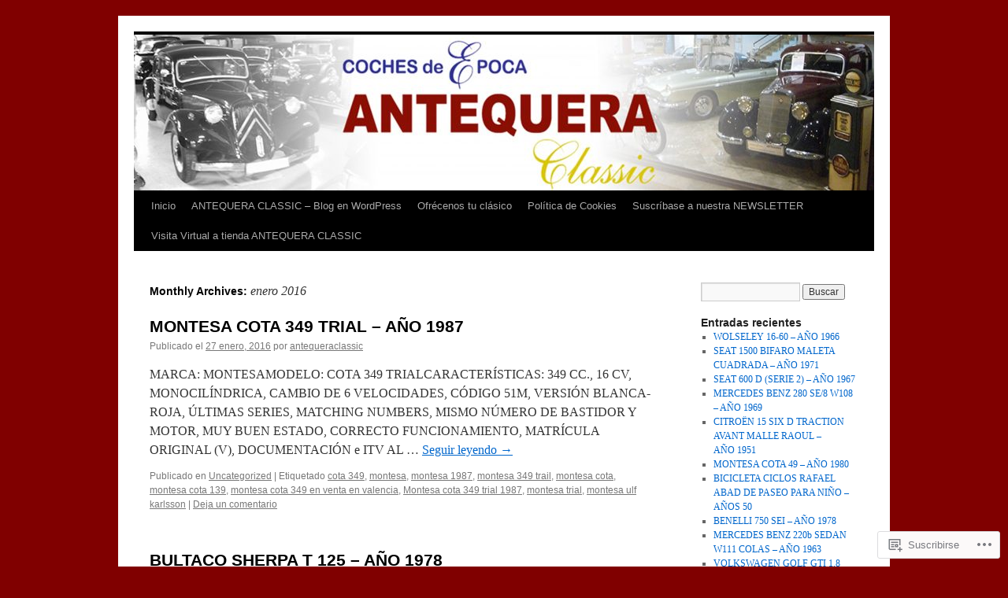

--- FILE ---
content_type: text/html; charset=UTF-8
request_url: https://antequeraclassic.wordpress.com/2016/01/
body_size: 17895
content:
<!DOCTYPE html>
<html lang="es">
<head>
<meta charset="UTF-8" />
<title>
enero | 2016 | antequeraclassic</title>
<link rel="profile" href="https://gmpg.org/xfn/11" />
<link rel="stylesheet" type="text/css" media="all" href="https://s0.wp.com/wp-content/themes/pub/twentyten/style.css?m=1659017451i&amp;ver=20190507" />
<link rel="pingback" href="https://antequeraclassic.wordpress.com/xmlrpc.php">
<meta name='robots' content='max-image-preview:large' />
<link rel='dns-prefetch' href='//s0.wp.com' />
<link rel="alternate" type="application/rss+xml" title="antequeraclassic &raquo; Feed" href="https://antequeraclassic.wordpress.com/feed/" />
<link rel="alternate" type="application/rss+xml" title="antequeraclassic &raquo; Feed de los comentarios" href="https://antequeraclassic.wordpress.com/comments/feed/" />
	<script type="text/javascript">
		/* <![CDATA[ */
		function addLoadEvent(func) {
			var oldonload = window.onload;
			if (typeof window.onload != 'function') {
				window.onload = func;
			} else {
				window.onload = function () {
					oldonload();
					func();
				}
			}
		}
		/* ]]> */
	</script>
	<link crossorigin='anonymous' rel='stylesheet' id='all-css-0-1' href='/wp-content/mu-plugins/likes/jetpack-likes.css?m=1743883414i&cssminify=yes' type='text/css' media='all' />
<style id='wp-emoji-styles-inline-css'>

	img.wp-smiley, img.emoji {
		display: inline !important;
		border: none !important;
		box-shadow: none !important;
		height: 1em !important;
		width: 1em !important;
		margin: 0 0.07em !important;
		vertical-align: -0.1em !important;
		background: none !important;
		padding: 0 !important;
	}
/*# sourceURL=wp-emoji-styles-inline-css */
</style>
<link crossorigin='anonymous' rel='stylesheet' id='all-css-2-1' href='/wp-content/plugins/gutenberg-core/v22.2.0/build/styles/block-library/style.css?m=1764855221i&cssminify=yes' type='text/css' media='all' />
<style id='wp-block-library-inline-css'>
.has-text-align-justify {
	text-align:justify;
}
.has-text-align-justify{text-align:justify;}

/*# sourceURL=wp-block-library-inline-css */
</style><style id='global-styles-inline-css'>
:root{--wp--preset--aspect-ratio--square: 1;--wp--preset--aspect-ratio--4-3: 4/3;--wp--preset--aspect-ratio--3-4: 3/4;--wp--preset--aspect-ratio--3-2: 3/2;--wp--preset--aspect-ratio--2-3: 2/3;--wp--preset--aspect-ratio--16-9: 16/9;--wp--preset--aspect-ratio--9-16: 9/16;--wp--preset--color--black: #000;--wp--preset--color--cyan-bluish-gray: #abb8c3;--wp--preset--color--white: #fff;--wp--preset--color--pale-pink: #f78da7;--wp--preset--color--vivid-red: #cf2e2e;--wp--preset--color--luminous-vivid-orange: #ff6900;--wp--preset--color--luminous-vivid-amber: #fcb900;--wp--preset--color--light-green-cyan: #7bdcb5;--wp--preset--color--vivid-green-cyan: #00d084;--wp--preset--color--pale-cyan-blue: #8ed1fc;--wp--preset--color--vivid-cyan-blue: #0693e3;--wp--preset--color--vivid-purple: #9b51e0;--wp--preset--color--blue: #0066cc;--wp--preset--color--medium-gray: #666;--wp--preset--color--light-gray: #f1f1f1;--wp--preset--gradient--vivid-cyan-blue-to-vivid-purple: linear-gradient(135deg,rgb(6,147,227) 0%,rgb(155,81,224) 100%);--wp--preset--gradient--light-green-cyan-to-vivid-green-cyan: linear-gradient(135deg,rgb(122,220,180) 0%,rgb(0,208,130) 100%);--wp--preset--gradient--luminous-vivid-amber-to-luminous-vivid-orange: linear-gradient(135deg,rgb(252,185,0) 0%,rgb(255,105,0) 100%);--wp--preset--gradient--luminous-vivid-orange-to-vivid-red: linear-gradient(135deg,rgb(255,105,0) 0%,rgb(207,46,46) 100%);--wp--preset--gradient--very-light-gray-to-cyan-bluish-gray: linear-gradient(135deg,rgb(238,238,238) 0%,rgb(169,184,195) 100%);--wp--preset--gradient--cool-to-warm-spectrum: linear-gradient(135deg,rgb(74,234,220) 0%,rgb(151,120,209) 20%,rgb(207,42,186) 40%,rgb(238,44,130) 60%,rgb(251,105,98) 80%,rgb(254,248,76) 100%);--wp--preset--gradient--blush-light-purple: linear-gradient(135deg,rgb(255,206,236) 0%,rgb(152,150,240) 100%);--wp--preset--gradient--blush-bordeaux: linear-gradient(135deg,rgb(254,205,165) 0%,rgb(254,45,45) 50%,rgb(107,0,62) 100%);--wp--preset--gradient--luminous-dusk: linear-gradient(135deg,rgb(255,203,112) 0%,rgb(199,81,192) 50%,rgb(65,88,208) 100%);--wp--preset--gradient--pale-ocean: linear-gradient(135deg,rgb(255,245,203) 0%,rgb(182,227,212) 50%,rgb(51,167,181) 100%);--wp--preset--gradient--electric-grass: linear-gradient(135deg,rgb(202,248,128) 0%,rgb(113,206,126) 100%);--wp--preset--gradient--midnight: linear-gradient(135deg,rgb(2,3,129) 0%,rgb(40,116,252) 100%);--wp--preset--font-size--small: 13px;--wp--preset--font-size--medium: 20px;--wp--preset--font-size--large: 36px;--wp--preset--font-size--x-large: 42px;--wp--preset--font-family--albert-sans: 'Albert Sans', sans-serif;--wp--preset--font-family--alegreya: Alegreya, serif;--wp--preset--font-family--arvo: Arvo, serif;--wp--preset--font-family--bodoni-moda: 'Bodoni Moda', serif;--wp--preset--font-family--bricolage-grotesque: 'Bricolage Grotesque', sans-serif;--wp--preset--font-family--cabin: Cabin, sans-serif;--wp--preset--font-family--chivo: Chivo, sans-serif;--wp--preset--font-family--commissioner: Commissioner, sans-serif;--wp--preset--font-family--cormorant: Cormorant, serif;--wp--preset--font-family--courier-prime: 'Courier Prime', monospace;--wp--preset--font-family--crimson-pro: 'Crimson Pro', serif;--wp--preset--font-family--dm-mono: 'DM Mono', monospace;--wp--preset--font-family--dm-sans: 'DM Sans', sans-serif;--wp--preset--font-family--dm-serif-display: 'DM Serif Display', serif;--wp--preset--font-family--domine: Domine, serif;--wp--preset--font-family--eb-garamond: 'EB Garamond', serif;--wp--preset--font-family--epilogue: Epilogue, sans-serif;--wp--preset--font-family--fahkwang: Fahkwang, sans-serif;--wp--preset--font-family--figtree: Figtree, sans-serif;--wp--preset--font-family--fira-sans: 'Fira Sans', sans-serif;--wp--preset--font-family--fjalla-one: 'Fjalla One', sans-serif;--wp--preset--font-family--fraunces: Fraunces, serif;--wp--preset--font-family--gabarito: Gabarito, system-ui;--wp--preset--font-family--ibm-plex-mono: 'IBM Plex Mono', monospace;--wp--preset--font-family--ibm-plex-sans: 'IBM Plex Sans', sans-serif;--wp--preset--font-family--ibarra-real-nova: 'Ibarra Real Nova', serif;--wp--preset--font-family--instrument-serif: 'Instrument Serif', serif;--wp--preset--font-family--inter: Inter, sans-serif;--wp--preset--font-family--josefin-sans: 'Josefin Sans', sans-serif;--wp--preset--font-family--jost: Jost, sans-serif;--wp--preset--font-family--libre-baskerville: 'Libre Baskerville', serif;--wp--preset--font-family--libre-franklin: 'Libre Franklin', sans-serif;--wp--preset--font-family--literata: Literata, serif;--wp--preset--font-family--lora: Lora, serif;--wp--preset--font-family--merriweather: Merriweather, serif;--wp--preset--font-family--montserrat: Montserrat, sans-serif;--wp--preset--font-family--newsreader: Newsreader, serif;--wp--preset--font-family--noto-sans-mono: 'Noto Sans Mono', sans-serif;--wp--preset--font-family--nunito: Nunito, sans-serif;--wp--preset--font-family--open-sans: 'Open Sans', sans-serif;--wp--preset--font-family--overpass: Overpass, sans-serif;--wp--preset--font-family--pt-serif: 'PT Serif', serif;--wp--preset--font-family--petrona: Petrona, serif;--wp--preset--font-family--piazzolla: Piazzolla, serif;--wp--preset--font-family--playfair-display: 'Playfair Display', serif;--wp--preset--font-family--plus-jakarta-sans: 'Plus Jakarta Sans', sans-serif;--wp--preset--font-family--poppins: Poppins, sans-serif;--wp--preset--font-family--raleway: Raleway, sans-serif;--wp--preset--font-family--roboto: Roboto, sans-serif;--wp--preset--font-family--roboto-slab: 'Roboto Slab', serif;--wp--preset--font-family--rubik: Rubik, sans-serif;--wp--preset--font-family--rufina: Rufina, serif;--wp--preset--font-family--sora: Sora, sans-serif;--wp--preset--font-family--source-sans-3: 'Source Sans 3', sans-serif;--wp--preset--font-family--source-serif-4: 'Source Serif 4', serif;--wp--preset--font-family--space-mono: 'Space Mono', monospace;--wp--preset--font-family--syne: Syne, sans-serif;--wp--preset--font-family--texturina: Texturina, serif;--wp--preset--font-family--urbanist: Urbanist, sans-serif;--wp--preset--font-family--work-sans: 'Work Sans', sans-serif;--wp--preset--spacing--20: 0.44rem;--wp--preset--spacing--30: 0.67rem;--wp--preset--spacing--40: 1rem;--wp--preset--spacing--50: 1.5rem;--wp--preset--spacing--60: 2.25rem;--wp--preset--spacing--70: 3.38rem;--wp--preset--spacing--80: 5.06rem;--wp--preset--shadow--natural: 6px 6px 9px rgba(0, 0, 0, 0.2);--wp--preset--shadow--deep: 12px 12px 50px rgba(0, 0, 0, 0.4);--wp--preset--shadow--sharp: 6px 6px 0px rgba(0, 0, 0, 0.2);--wp--preset--shadow--outlined: 6px 6px 0px -3px rgb(255, 255, 255), 6px 6px rgb(0, 0, 0);--wp--preset--shadow--crisp: 6px 6px 0px rgb(0, 0, 0);}:where(.is-layout-flex){gap: 0.5em;}:where(.is-layout-grid){gap: 0.5em;}body .is-layout-flex{display: flex;}.is-layout-flex{flex-wrap: wrap;align-items: center;}.is-layout-flex > :is(*, div){margin: 0;}body .is-layout-grid{display: grid;}.is-layout-grid > :is(*, div){margin: 0;}:where(.wp-block-columns.is-layout-flex){gap: 2em;}:where(.wp-block-columns.is-layout-grid){gap: 2em;}:where(.wp-block-post-template.is-layout-flex){gap: 1.25em;}:where(.wp-block-post-template.is-layout-grid){gap: 1.25em;}.has-black-color{color: var(--wp--preset--color--black) !important;}.has-cyan-bluish-gray-color{color: var(--wp--preset--color--cyan-bluish-gray) !important;}.has-white-color{color: var(--wp--preset--color--white) !important;}.has-pale-pink-color{color: var(--wp--preset--color--pale-pink) !important;}.has-vivid-red-color{color: var(--wp--preset--color--vivid-red) !important;}.has-luminous-vivid-orange-color{color: var(--wp--preset--color--luminous-vivid-orange) !important;}.has-luminous-vivid-amber-color{color: var(--wp--preset--color--luminous-vivid-amber) !important;}.has-light-green-cyan-color{color: var(--wp--preset--color--light-green-cyan) !important;}.has-vivid-green-cyan-color{color: var(--wp--preset--color--vivid-green-cyan) !important;}.has-pale-cyan-blue-color{color: var(--wp--preset--color--pale-cyan-blue) !important;}.has-vivid-cyan-blue-color{color: var(--wp--preset--color--vivid-cyan-blue) !important;}.has-vivid-purple-color{color: var(--wp--preset--color--vivid-purple) !important;}.has-black-background-color{background-color: var(--wp--preset--color--black) !important;}.has-cyan-bluish-gray-background-color{background-color: var(--wp--preset--color--cyan-bluish-gray) !important;}.has-white-background-color{background-color: var(--wp--preset--color--white) !important;}.has-pale-pink-background-color{background-color: var(--wp--preset--color--pale-pink) !important;}.has-vivid-red-background-color{background-color: var(--wp--preset--color--vivid-red) !important;}.has-luminous-vivid-orange-background-color{background-color: var(--wp--preset--color--luminous-vivid-orange) !important;}.has-luminous-vivid-amber-background-color{background-color: var(--wp--preset--color--luminous-vivid-amber) !important;}.has-light-green-cyan-background-color{background-color: var(--wp--preset--color--light-green-cyan) !important;}.has-vivid-green-cyan-background-color{background-color: var(--wp--preset--color--vivid-green-cyan) !important;}.has-pale-cyan-blue-background-color{background-color: var(--wp--preset--color--pale-cyan-blue) !important;}.has-vivid-cyan-blue-background-color{background-color: var(--wp--preset--color--vivid-cyan-blue) !important;}.has-vivid-purple-background-color{background-color: var(--wp--preset--color--vivid-purple) !important;}.has-black-border-color{border-color: var(--wp--preset--color--black) !important;}.has-cyan-bluish-gray-border-color{border-color: var(--wp--preset--color--cyan-bluish-gray) !important;}.has-white-border-color{border-color: var(--wp--preset--color--white) !important;}.has-pale-pink-border-color{border-color: var(--wp--preset--color--pale-pink) !important;}.has-vivid-red-border-color{border-color: var(--wp--preset--color--vivid-red) !important;}.has-luminous-vivid-orange-border-color{border-color: var(--wp--preset--color--luminous-vivid-orange) !important;}.has-luminous-vivid-amber-border-color{border-color: var(--wp--preset--color--luminous-vivid-amber) !important;}.has-light-green-cyan-border-color{border-color: var(--wp--preset--color--light-green-cyan) !important;}.has-vivid-green-cyan-border-color{border-color: var(--wp--preset--color--vivid-green-cyan) !important;}.has-pale-cyan-blue-border-color{border-color: var(--wp--preset--color--pale-cyan-blue) !important;}.has-vivid-cyan-blue-border-color{border-color: var(--wp--preset--color--vivid-cyan-blue) !important;}.has-vivid-purple-border-color{border-color: var(--wp--preset--color--vivid-purple) !important;}.has-vivid-cyan-blue-to-vivid-purple-gradient-background{background: var(--wp--preset--gradient--vivid-cyan-blue-to-vivid-purple) !important;}.has-light-green-cyan-to-vivid-green-cyan-gradient-background{background: var(--wp--preset--gradient--light-green-cyan-to-vivid-green-cyan) !important;}.has-luminous-vivid-amber-to-luminous-vivid-orange-gradient-background{background: var(--wp--preset--gradient--luminous-vivid-amber-to-luminous-vivid-orange) !important;}.has-luminous-vivid-orange-to-vivid-red-gradient-background{background: var(--wp--preset--gradient--luminous-vivid-orange-to-vivid-red) !important;}.has-very-light-gray-to-cyan-bluish-gray-gradient-background{background: var(--wp--preset--gradient--very-light-gray-to-cyan-bluish-gray) !important;}.has-cool-to-warm-spectrum-gradient-background{background: var(--wp--preset--gradient--cool-to-warm-spectrum) !important;}.has-blush-light-purple-gradient-background{background: var(--wp--preset--gradient--blush-light-purple) !important;}.has-blush-bordeaux-gradient-background{background: var(--wp--preset--gradient--blush-bordeaux) !important;}.has-luminous-dusk-gradient-background{background: var(--wp--preset--gradient--luminous-dusk) !important;}.has-pale-ocean-gradient-background{background: var(--wp--preset--gradient--pale-ocean) !important;}.has-electric-grass-gradient-background{background: var(--wp--preset--gradient--electric-grass) !important;}.has-midnight-gradient-background{background: var(--wp--preset--gradient--midnight) !important;}.has-small-font-size{font-size: var(--wp--preset--font-size--small) !important;}.has-medium-font-size{font-size: var(--wp--preset--font-size--medium) !important;}.has-large-font-size{font-size: var(--wp--preset--font-size--large) !important;}.has-x-large-font-size{font-size: var(--wp--preset--font-size--x-large) !important;}.has-albert-sans-font-family{font-family: var(--wp--preset--font-family--albert-sans) !important;}.has-alegreya-font-family{font-family: var(--wp--preset--font-family--alegreya) !important;}.has-arvo-font-family{font-family: var(--wp--preset--font-family--arvo) !important;}.has-bodoni-moda-font-family{font-family: var(--wp--preset--font-family--bodoni-moda) !important;}.has-bricolage-grotesque-font-family{font-family: var(--wp--preset--font-family--bricolage-grotesque) !important;}.has-cabin-font-family{font-family: var(--wp--preset--font-family--cabin) !important;}.has-chivo-font-family{font-family: var(--wp--preset--font-family--chivo) !important;}.has-commissioner-font-family{font-family: var(--wp--preset--font-family--commissioner) !important;}.has-cormorant-font-family{font-family: var(--wp--preset--font-family--cormorant) !important;}.has-courier-prime-font-family{font-family: var(--wp--preset--font-family--courier-prime) !important;}.has-crimson-pro-font-family{font-family: var(--wp--preset--font-family--crimson-pro) !important;}.has-dm-mono-font-family{font-family: var(--wp--preset--font-family--dm-mono) !important;}.has-dm-sans-font-family{font-family: var(--wp--preset--font-family--dm-sans) !important;}.has-dm-serif-display-font-family{font-family: var(--wp--preset--font-family--dm-serif-display) !important;}.has-domine-font-family{font-family: var(--wp--preset--font-family--domine) !important;}.has-eb-garamond-font-family{font-family: var(--wp--preset--font-family--eb-garamond) !important;}.has-epilogue-font-family{font-family: var(--wp--preset--font-family--epilogue) !important;}.has-fahkwang-font-family{font-family: var(--wp--preset--font-family--fahkwang) !important;}.has-figtree-font-family{font-family: var(--wp--preset--font-family--figtree) !important;}.has-fira-sans-font-family{font-family: var(--wp--preset--font-family--fira-sans) !important;}.has-fjalla-one-font-family{font-family: var(--wp--preset--font-family--fjalla-one) !important;}.has-fraunces-font-family{font-family: var(--wp--preset--font-family--fraunces) !important;}.has-gabarito-font-family{font-family: var(--wp--preset--font-family--gabarito) !important;}.has-ibm-plex-mono-font-family{font-family: var(--wp--preset--font-family--ibm-plex-mono) !important;}.has-ibm-plex-sans-font-family{font-family: var(--wp--preset--font-family--ibm-plex-sans) !important;}.has-ibarra-real-nova-font-family{font-family: var(--wp--preset--font-family--ibarra-real-nova) !important;}.has-instrument-serif-font-family{font-family: var(--wp--preset--font-family--instrument-serif) !important;}.has-inter-font-family{font-family: var(--wp--preset--font-family--inter) !important;}.has-josefin-sans-font-family{font-family: var(--wp--preset--font-family--josefin-sans) !important;}.has-jost-font-family{font-family: var(--wp--preset--font-family--jost) !important;}.has-libre-baskerville-font-family{font-family: var(--wp--preset--font-family--libre-baskerville) !important;}.has-libre-franklin-font-family{font-family: var(--wp--preset--font-family--libre-franklin) !important;}.has-literata-font-family{font-family: var(--wp--preset--font-family--literata) !important;}.has-lora-font-family{font-family: var(--wp--preset--font-family--lora) !important;}.has-merriweather-font-family{font-family: var(--wp--preset--font-family--merriweather) !important;}.has-montserrat-font-family{font-family: var(--wp--preset--font-family--montserrat) !important;}.has-newsreader-font-family{font-family: var(--wp--preset--font-family--newsreader) !important;}.has-noto-sans-mono-font-family{font-family: var(--wp--preset--font-family--noto-sans-mono) !important;}.has-nunito-font-family{font-family: var(--wp--preset--font-family--nunito) !important;}.has-open-sans-font-family{font-family: var(--wp--preset--font-family--open-sans) !important;}.has-overpass-font-family{font-family: var(--wp--preset--font-family--overpass) !important;}.has-pt-serif-font-family{font-family: var(--wp--preset--font-family--pt-serif) !important;}.has-petrona-font-family{font-family: var(--wp--preset--font-family--petrona) !important;}.has-piazzolla-font-family{font-family: var(--wp--preset--font-family--piazzolla) !important;}.has-playfair-display-font-family{font-family: var(--wp--preset--font-family--playfair-display) !important;}.has-plus-jakarta-sans-font-family{font-family: var(--wp--preset--font-family--plus-jakarta-sans) !important;}.has-poppins-font-family{font-family: var(--wp--preset--font-family--poppins) !important;}.has-raleway-font-family{font-family: var(--wp--preset--font-family--raleway) !important;}.has-roboto-font-family{font-family: var(--wp--preset--font-family--roboto) !important;}.has-roboto-slab-font-family{font-family: var(--wp--preset--font-family--roboto-slab) !important;}.has-rubik-font-family{font-family: var(--wp--preset--font-family--rubik) !important;}.has-rufina-font-family{font-family: var(--wp--preset--font-family--rufina) !important;}.has-sora-font-family{font-family: var(--wp--preset--font-family--sora) !important;}.has-source-sans-3-font-family{font-family: var(--wp--preset--font-family--source-sans-3) !important;}.has-source-serif-4-font-family{font-family: var(--wp--preset--font-family--source-serif-4) !important;}.has-space-mono-font-family{font-family: var(--wp--preset--font-family--space-mono) !important;}.has-syne-font-family{font-family: var(--wp--preset--font-family--syne) !important;}.has-texturina-font-family{font-family: var(--wp--preset--font-family--texturina) !important;}.has-urbanist-font-family{font-family: var(--wp--preset--font-family--urbanist) !important;}.has-work-sans-font-family{font-family: var(--wp--preset--font-family--work-sans) !important;}
/*# sourceURL=global-styles-inline-css */
</style>

<style id='classic-theme-styles-inline-css'>
/*! This file is auto-generated */
.wp-block-button__link{color:#fff;background-color:#32373c;border-radius:9999px;box-shadow:none;text-decoration:none;padding:calc(.667em + 2px) calc(1.333em + 2px);font-size:1.125em}.wp-block-file__button{background:#32373c;color:#fff;text-decoration:none}
/*# sourceURL=/wp-includes/css/classic-themes.min.css */
</style>
<link crossorigin='anonymous' rel='stylesheet' id='all-css-4-1' href='/_static/??-eJyNj9FuwjAMRX9ortUObd3DxLe0qQmGpIlil6p/PwPSACEVXiz76h77GucMLo1Ko2IOk+dR0KU+JHcUbKq6rWoQjjkQFDpVGxxY9N8Bokugyol84N2iOMFtVyHTY+707Ig0cEeBotnWsDkbA32fC4mA1chTBN0bKE/cVcY89aizCYupeA34nvfyBVxurobiwZMK7gK7Y8GXvxeyEN5aj+a6G9cgTwkseqecxocBdqHjcka38bf+auv2s2l+vg9/rMKoOg==&cssminify=yes' type='text/css' media='all' />
<style id='jetpack-global-styles-frontend-style-inline-css'>
:root { --font-headings: unset; --font-base: unset; --font-headings-default: -apple-system,BlinkMacSystemFont,"Segoe UI",Roboto,Oxygen-Sans,Ubuntu,Cantarell,"Helvetica Neue",sans-serif; --font-base-default: -apple-system,BlinkMacSystemFont,"Segoe UI",Roboto,Oxygen-Sans,Ubuntu,Cantarell,"Helvetica Neue",sans-serif;}
/*# sourceURL=jetpack-global-styles-frontend-style-inline-css */
</style>
<link crossorigin='anonymous' rel='stylesheet' id='all-css-6-1' href='/_static/??-eJyNjcEKwjAQRH/IuFRT6kX8FNkmS5K6yQY3Qfx7bfEiXrwM82B4A49qnJRGpUHupnIPqSgs1Cq624chi6zhO5OCRryTR++fW00l7J3qDv43XVNxoOISsmEJol/wY2uR8vs3WggsM/I6uOTzMI3Hw8lOg11eUT1JKA==&cssminify=yes' type='text/css' media='all' />
<script type="text/javascript" id="wpcom-actionbar-placeholder-js-extra">
/* <![CDATA[ */
var actionbardata = {"siteID":"41201017","postID":"0","siteURL":"https://antequeraclassic.wordpress.com","xhrURL":"https://antequeraclassic.wordpress.com/wp-admin/admin-ajax.php","nonce":"dd15ffb2a3","isLoggedIn":"","statusMessage":"","subsEmailDefault":"instantly","proxyScriptUrl":"https://s0.wp.com/wp-content/js/wpcom-proxy-request.js?m=1513050504i&amp;ver=20211021","i18n":{"followedText":"Las nuevas entradas de este sitio aparecer\u00e1n ahora en tu \u003Ca href=\"https://wordpress.com/reader\"\u003ELector\u003C/a\u003E","foldBar":"Contraer esta barra","unfoldBar":"Expandir esta barra","shortLinkCopied":"El enlace corto se ha copiado al portapapeles."}};
//# sourceURL=wpcom-actionbar-placeholder-js-extra
/* ]]> */
</script>
<script type="text/javascript" id="jetpack-mu-wpcom-settings-js-before">
/* <![CDATA[ */
var JETPACK_MU_WPCOM_SETTINGS = {"assetsUrl":"https://s0.wp.com/wp-content/mu-plugins/jetpack-mu-wpcom-plugin/moon/jetpack_vendor/automattic/jetpack-mu-wpcom/src/build/"};
//# sourceURL=jetpack-mu-wpcom-settings-js-before
/* ]]> */
</script>
<script crossorigin='anonymous' type='text/javascript'  src='/wp-content/js/rlt-proxy.js?m=1720530689i'></script>
<script type="text/javascript" id="rlt-proxy-js-after">
/* <![CDATA[ */
	rltInitialize( {"token":null,"iframeOrigins":["https:\/\/widgets.wp.com"]} );
//# sourceURL=rlt-proxy-js-after
/* ]]> */
</script>
<link rel="EditURI" type="application/rsd+xml" title="RSD" href="https://antequeraclassic.wordpress.com/xmlrpc.php?rsd" />
<meta name="generator" content="WordPress.com" />

<!-- Jetpack Open Graph Tags -->
<meta property="og:type" content="website" />
<meta property="og:title" content="enero 2016 &#8211; antequeraclassic" />
<meta property="og:site_name" content="antequeraclassic" />
<meta property="og:image" content="https://secure.gravatar.com/blavatar/9700ab4f282f422d415392f99508b6f2261e5fed0800fe9a1d5912edd6a7beb0?s=200&#038;ts=1768841088" />
<meta property="og:image:width" content="200" />
<meta property="og:image:height" content="200" />
<meta property="og:image:alt" content="" />
<meta property="og:locale" content="es_ES" />
<meta property="fb:app_id" content="249643311490" />

<!-- End Jetpack Open Graph Tags -->
<link rel="shortcut icon" type="image/x-icon" href="https://secure.gravatar.com/blavatar/9700ab4f282f422d415392f99508b6f2261e5fed0800fe9a1d5912edd6a7beb0?s=32" sizes="16x16" />
<link rel="icon" type="image/x-icon" href="https://secure.gravatar.com/blavatar/9700ab4f282f422d415392f99508b6f2261e5fed0800fe9a1d5912edd6a7beb0?s=32" sizes="16x16" />
<link rel="apple-touch-icon" href="https://secure.gravatar.com/blavatar/9700ab4f282f422d415392f99508b6f2261e5fed0800fe9a1d5912edd6a7beb0?s=114" />
<link rel='openid.server' href='https://antequeraclassic.wordpress.com/?openidserver=1' />
<link rel='openid.delegate' href='https://antequeraclassic.wordpress.com/' />
<link rel="search" type="application/opensearchdescription+xml" href="https://antequeraclassic.wordpress.com/osd.xml" title="antequeraclassic" />
<link rel="search" type="application/opensearchdescription+xml" href="https://s1.wp.com/opensearch.xml" title="WordPress.com" />
<meta name="theme-color" content="#800000" />
<meta name="description" content="4 entradas publicadas por antequeraclassic en January 2016" />
		<style type="text/css" id="twentyten-header-css">
					#header {
			    padding: 20px 0 0;
			}
			#site-title,
			#site-description {
				position: absolute !important;
				clip: rect(1px 1px 1px 1px); /* IE6, IE7 */
				clip: rect(1px, 1px, 1px, 1px);
			}
				</style>
	<style type="text/css" id="custom-background-css">
body.custom-background { background-color: #800000; }
</style>
	<link crossorigin='anonymous' rel='stylesheet' id='all-css-0-3' href='/wp-content/mu-plugins/jetpack-plugin/moon/_inc/build/subscriptions/subscriptions.min.css?m=1753976312i&cssminify=yes' type='text/css' media='all' />
</head>

<body class="archive date custom-background wp-theme-pubtwentyten customizer-styles-applied single-author jetpack-reblog-enabled">
<div id="wrapper" class="hfeed">
	<div id="header">
		<div id="masthead">
			<div id="branding" role="banner">
								<div id="site-title">
					<span>
						<a href="https://antequeraclassic.wordpress.com/" title="antequeraclassic" rel="home">antequeraclassic</a>
					</span>
				</div>
				<div id="site-description">VEHÍCULOS ANTIGUOS CLÁSICOS Y DEPORTIVOS en VALENCIA</div>

									<a class="home-link" href="https://antequeraclassic.wordpress.com/" title="antequeraclassic" rel="home">
						<img src="https://antequeraclassic.wordpress.com/wp-content/uploads/2020/12/cropped-cabecera-youtube.jpg" width="940" height="198" alt="" />
					</a>
								</div><!-- #branding -->

			<div id="access" role="navigation">
								<div class="skip-link screen-reader-text"><a href="#content" title="Ir directamente al contenido">Ir directamente al contenido</a></div>
				<div class="menu"><ul>
<li ><a href="https://antequeraclassic.wordpress.com/">Inicio</a></li><li class="page_item page-item-2"><a href="https://antequeraclassic.wordpress.com/about/">ANTEQUERA CLASSIC &#8211; Blog en&nbsp;WordPress</a></li>
<li class="page_item page-item-181715"><a href="https://antequeraclassic.wordpress.com/ofrecenos-tu-clasico-2/">Ofrécenos tu clásico</a></li>
<li class="page_item page-item-181717"><a href="https://antequeraclassic.wordpress.com/politica-de-cookies-2/">Política de Cookies</a></li>
<li class="page_item page-item-13209"><a href="https://antequeraclassic.wordpress.com/suscribase-a-nuestra-newsletter/">Suscríbase a nuestra&nbsp;NEWSLETTER</a></li>
<li class="page_item page-item-13210"><a href="https://antequeraclassic.wordpress.com/visita-virtual-a-tienda-antequera-classic/">Visita Virtual a tienda ANTEQUERA&nbsp;CLASSIC</a></li>
</ul></div>
			</div><!-- #access -->
		</div><!-- #masthead -->
	</div><!-- #header -->

	<div id="main">

		<div id="container">
			<div id="content" role="main">


			<h1 class="page-title">
			Monthly Archives: <span>enero 2016</span>			</h1>





	
			<div id="post-172790" class="post-172790 post type-post status-publish format-standard hentry category-uncategorized tag-cota-349 tag-montesa tag-montesa-1987 tag-montesa-349-trail tag-montesa-cota tag-montesa-cota-139 tag-montesa-cota-349-en-venta-en-valencia tag-montesa-cota-349-trial-1987 tag-montesa-trial tag-montesa-ulf-karlsson">
			<h2 class="entry-title"><a href="https://antequeraclassic.wordpress.com/2016/01/27/montesa-cota-349-trial-ano-1987/" rel="bookmark">MONTESA COTA 349 TRIAL &#8211; AÑO&nbsp;1987</a></h2>

			<div class="entry-meta">
				<span class="meta-prep meta-prep-author">Publicado el</span> <a href="https://antequeraclassic.wordpress.com/2016/01/27/montesa-cota-349-trial-ano-1987/" title="01:40" rel="bookmark"><span class="entry-date">27 enero, 2016</span></a> <span class="meta-sep">por</span> <span class="author vcard"><a class="url fn n" href="https://antequeraclassic.wordpress.com/author/antequeraclassic/" title="Ver todas las entradas de antequeraclassic">antequeraclassic</a></span>			</div><!-- .entry-meta -->

					<div class="entry-summary">
				<p>MARCA: MONTESAMODELO: COTA 349 TRIALCARACTERÍSTICAS: 349 CC., 16 CV, MONOCILÍNDRICA, CAMBIO DE 6 VELOCIDADES, CÓDIGO 51M, VERSIÓN BLANCA-ROJA, ÚLTIMAS SERIES, MATCHING NUMBERS, MISMO NÚMERO DE BASTIDOR Y MOTOR, MUY BUEN ESTADO, CORRECTO FUNCIONAMIENTO, MATRÍCULA ORIGINAL (V), DOCUMENTACIÓN e ITV AL &hellip; <a href="https://antequeraclassic.wordpress.com/2016/01/27/montesa-cota-349-trial-ano-1987/">Seguir leyendo <span class="meta-nav">&rarr;</span></a></p>
			</div><!-- .entry-summary -->
	
			<div class="entry-utility">
													<span class="cat-links">
						<span class="entry-utility-prep entry-utility-prep-cat-links">Publicado en</span> <a href="https://antequeraclassic.wordpress.com/category/uncategorized/" rel="category tag">Uncategorized</a>					</span>
					<span class="meta-sep">|</span>
				
								<span class="tag-links">
					<span class="entry-utility-prep entry-utility-prep-tag-links">Etiquetado</span> <a href="https://antequeraclassic.wordpress.com/tag/cota-349/" rel="tag">cota 349</a>, <a href="https://antequeraclassic.wordpress.com/tag/montesa/" rel="tag">montesa</a>, <a href="https://antequeraclassic.wordpress.com/tag/montesa-1987/" rel="tag">montesa 1987</a>, <a href="https://antequeraclassic.wordpress.com/tag/montesa-349-trail/" rel="tag">montesa 349 trail</a>, <a href="https://antequeraclassic.wordpress.com/tag/montesa-cota/" rel="tag">montesa cota</a>, <a href="https://antequeraclassic.wordpress.com/tag/montesa-cota-139/" rel="tag">montesa cota 139</a>, <a href="https://antequeraclassic.wordpress.com/tag/montesa-cota-349-en-venta-en-valencia/" rel="tag">montesa cota 349 en venta en valencia</a>, <a href="https://antequeraclassic.wordpress.com/tag/montesa-cota-349-trial-1987/" rel="tag">Montesa cota 349 trial 1987</a>, <a href="https://antequeraclassic.wordpress.com/tag/montesa-trial/" rel="tag">montesa trial</a>, <a href="https://antequeraclassic.wordpress.com/tag/montesa-ulf-karlsson/" rel="tag">montesa ulf karlsson</a>				</span>
				<span class="meta-sep">|</span>
				
				<span class="comments-link"><a href="https://antequeraclassic.wordpress.com/2016/01/27/montesa-cota-349-trial-ano-1987/#respond">Deja un comentario</a></span>

							</div><!-- .entry-utility -->
		</div><!-- #post-172790 -->

		
	

	
			<div id="post-172841" class="post-172841 post type-post status-publish format-standard hentry category-uncategorized tag-bultaco tag-bultaco-1978 tag-bultaco-clasica-trial tag-bultaco-sherpa-125-en-venta-en-valencia tag-bultaco-sherpa-t tag-bultaco-sherpa-t-125 tag-bultaco-trial-125 tag-moto-de-trial tag-sherpa tag-sherpa-t-125 tag-sherpa-t125">
			<h2 class="entry-title"><a href="https://antequeraclassic.wordpress.com/2016/01/27/bultaco-sherpa-t-125-ano-1978/" rel="bookmark">BULTACO SHERPA T 125 &#8211; AÑO&nbsp;1978</a></h2>

			<div class="entry-meta">
				<span class="meta-prep meta-prep-author">Publicado el</span> <a href="https://antequeraclassic.wordpress.com/2016/01/27/bultaco-sherpa-t-125-ano-1978/" title="01:26" rel="bookmark"><span class="entry-date">27 enero, 2016</span></a> <span class="meta-sep">por</span> <span class="author vcard"><a class="url fn n" href="https://antequeraclassic.wordpress.com/author/antequeraclassic/" title="Ver todas las entradas de antequeraclassic">antequeraclassic</a></span>			</div><!-- .entry-meta -->

					<div class="entry-summary">
				<p>MARCA: BULTACOMODELO: SHERPA T 125CARACTERÍSTICAS: 118 CC., 9 CV, MONOCILÍNDRICA, CAMBIO DE 6 VELOCIDADES, MOTO DE TRIAL, MODELO 185, MATCHING NUMBERS, MISMO NÚMERO DE BASTIDOR Y MOTOR, PINTURA DE ORIGEN, BUEN ESTADO, CORRECTO FUNCIONAMIENTO, MUY ORIGINAL, MATRÍCULA ORIGINAL (V), POSIBILIDAD &hellip; <a href="https://antequeraclassic.wordpress.com/2016/01/27/bultaco-sherpa-t-125-ano-1978/">Seguir leyendo <span class="meta-nav">&rarr;</span></a></p>
			</div><!-- .entry-summary -->
	
			<div class="entry-utility">
													<span class="cat-links">
						<span class="entry-utility-prep entry-utility-prep-cat-links">Publicado en</span> <a href="https://antequeraclassic.wordpress.com/category/uncategorized/" rel="category tag">Uncategorized</a>					</span>
					<span class="meta-sep">|</span>
				
								<span class="tag-links">
					<span class="entry-utility-prep entry-utility-prep-tag-links">Etiquetado</span> <a href="https://antequeraclassic.wordpress.com/tag/bultaco/" rel="tag">bultaco</a>, <a href="https://antequeraclassic.wordpress.com/tag/bultaco-1978/" rel="tag">bultaco 1978</a>, <a href="https://antequeraclassic.wordpress.com/tag/bultaco-clasica-trial/" rel="tag">bultaco clásica trial</a>, <a href="https://antequeraclassic.wordpress.com/tag/bultaco-sherpa-125-en-venta-en-valencia/" rel="tag">bultaco sherpa 125 en venta en valencia</a>, <a href="https://antequeraclassic.wordpress.com/tag/bultaco-sherpa-t/" rel="tag">bultaco sherpa t</a>, <a href="https://antequeraclassic.wordpress.com/tag/bultaco-sherpa-t-125/" rel="tag">Bultaco sherpa t 125</a>, <a href="https://antequeraclassic.wordpress.com/tag/bultaco-trial-125/" rel="tag">bultaco trial 125</a>, <a href="https://antequeraclassic.wordpress.com/tag/moto-de-trial/" rel="tag">moto de trial</a>, <a href="https://antequeraclassic.wordpress.com/tag/sherpa/" rel="tag">sherpa</a>, <a href="https://antequeraclassic.wordpress.com/tag/sherpa-t-125/" rel="tag">sherpa t-125</a>, <a href="https://antequeraclassic.wordpress.com/tag/sherpa-t125/" rel="tag">sherpa t125</a>				</span>
				<span class="meta-sep">|</span>
				
				<span class="comments-link"><a href="https://antequeraclassic.wordpress.com/2016/01/27/bultaco-sherpa-t-125-ano-1978/#respond">Deja un comentario</a></span>

							</div><!-- .entry-utility -->
		</div><!-- #post-172841 -->

		
	

	
			<div id="post-172900" class="post-172900 post type-post status-publish format-standard hentry category-uncategorized tag-mercedes-benz-250-sl-pagoda-w113 tag-mercedes-benz-pagode-250sl-w113-for-sale-in-spain tag-mercedes-benz-w113 tag-mercedes-benz-250sl-pagoda tag-mercedes-benz-pagoda-250-en-venta-en-valencia tag-pagoda-w113">
			<h2 class="entry-title"><a href="https://antequeraclassic.wordpress.com/2016/01/02/mercedes-benz-250-sl-pagoda-w113-ano-1967/" rel="bookmark">MERCEDES BENZ 250 SL PAGODA W113 &#8211; AÑO&nbsp;1967</a></h2>

			<div class="entry-meta">
				<span class="meta-prep meta-prep-author">Publicado el</span> <a href="https://antequeraclassic.wordpress.com/2016/01/02/mercedes-benz-250-sl-pagoda-w113-ano-1967/" title="11:55" rel="bookmark"><span class="entry-date">2 enero, 2016</span></a> <span class="meta-sep">por</span> <span class="author vcard"><a class="url fn n" href="https://antequeraclassic.wordpress.com/author/antequeraclassic/" title="Ver todas las entradas de antequeraclassic">antequeraclassic</a></span>			</div><!-- .entry-meta -->

					<div class="entry-summary">
				<p>MARCA: MERCEDES BENZMODELO: 250 SL PAGODA W113CARACTERÍSTICAS: 2.496 CC., 150 CV, 6 CILINDROS, INYECCIÓN, CABRIOLET, CAMBIO AUTOMÁTICO, DIRECCIÓN ASISTIDA, CAPOTA DE LONA, TAPICERÍA DE CUERO BEIGE, 2 PLAZAS, RADIO BECKER ORIGINAL, VOLANTE COLOR MARFIL, MUY EXCLUSIVO, POCAS UNIDADES FABRICADAS DEL &hellip; <a href="https://antequeraclassic.wordpress.com/2016/01/02/mercedes-benz-250-sl-pagoda-w113-ano-1967/">Seguir leyendo <span class="meta-nav">&rarr;</span></a></p>
			</div><!-- .entry-summary -->
	
			<div class="entry-utility">
													<span class="cat-links">
						<span class="entry-utility-prep entry-utility-prep-cat-links">Publicado en</span> <a href="https://antequeraclassic.wordpress.com/category/uncategorized/" rel="category tag">Uncategorized</a>					</span>
					<span class="meta-sep">|</span>
				
								<span class="tag-links">
					<span class="entry-utility-prep entry-utility-prep-tag-links">Etiquetado</span> <a href="https://antequeraclassic.wordpress.com/tag/mercedes-benz-250-sl-pagoda-w113/" rel="tag">Mercedes benz 250 sl pagoda w113</a>, <a href="https://antequeraclassic.wordpress.com/tag/mercedes-benz-pagode-250sl-w113-for-sale-in-spain/" rel="tag">mercedes benz pagode 250sl w113 for sale in spain</a>, <a href="https://antequeraclassic.wordpress.com/tag/mercedes-benz-w113/" rel="tag">mercedes benz w113</a>, <a href="https://antequeraclassic.wordpress.com/tag/mercedes-benz-250sl-pagoda/" rel="tag">mercedes-benz 250sl pagoda</a>, <a href="https://antequeraclassic.wordpress.com/tag/mercedes-benz-pagoda-250-en-venta-en-valencia/" rel="tag">mercedes-benz pagoda 250 en venta en valencia</a>, <a href="https://antequeraclassic.wordpress.com/tag/pagoda-w113/" rel="tag">pagoda w113</a>				</span>
				<span class="meta-sep">|</span>
				
				<span class="comments-link"><a href="https://antequeraclassic.wordpress.com/2016/01/02/mercedes-benz-250-sl-pagoda-w113-ano-1967/#respond">Deja un comentario</a></span>

							</div><!-- .entry-utility -->
		</div><!-- #post-172900 -->

		
	

	
			<div id="post-173087" class="post-173087 post type-post status-publish format-standard hentry category-uncategorized tag-11-b tag-11b-citroen tag-citroen-11-ligero tag-citroen tag-citroen-11-b tag-citroen-11-en-valencia tag-citroen-11-en-venta tag-citroen-antiguo-en-venta tag-citroen-clasico tag-citroen-historico tag-citroen-pato-en-venta tag-traction-avant">
			<h2 class="entry-title"><a href="https://antequeraclassic.wordpress.com/2016/01/02/citroen-11-b-ano-1956/" rel="bookmark">CITROËN 11 B &#8211; AÑO&nbsp;1956</a></h2>

			<div class="entry-meta">
				<span class="meta-prep meta-prep-author">Publicado el</span> <a href="https://antequeraclassic.wordpress.com/2016/01/02/citroen-11-b-ano-1956/" title="11:42" rel="bookmark"><span class="entry-date">2 enero, 2016</span></a> <span class="meta-sep">por</span> <span class="author vcard"><a class="url fn n" href="https://antequeraclassic.wordpress.com/author/antequeraclassic/" title="Ver todas las entradas de antequeraclassic">antequeraclassic</a></span>			</div><!-- .entry-meta -->

					<div class="entry-summary">
				<p>MARCA: CITROËNMODELO: 11 BCARACTERÍSTICAS: 1.911 CC., 46 CV, 4 CILINDROS, 3 VELOCIDADES, TRACCIÓN AVANT, CONVERTIDO A 12 VOLTIOS, ALTERNADOR, PARABRISAS ABATIBLE, RUEDAS BANDA BLANCA, MUY BUEN NIVEL DE RESTAURACIÓN, AMPLIO INTERIOR DE 5 PLAZAS, ESTRENADO EN ESPAÑA, MATRÍCULA ORIGINAL (BI), &hellip; <a href="https://antequeraclassic.wordpress.com/2016/01/02/citroen-11-b-ano-1956/">Seguir leyendo <span class="meta-nav">&rarr;</span></a></p>
			</div><!-- .entry-summary -->
	
			<div class="entry-utility">
													<span class="cat-links">
						<span class="entry-utility-prep entry-utility-prep-cat-links">Publicado en</span> <a href="https://antequeraclassic.wordpress.com/category/uncategorized/" rel="category tag">Uncategorized</a>					</span>
					<span class="meta-sep">|</span>
				
								<span class="tag-links">
					<span class="entry-utility-prep entry-utility-prep-tag-links">Etiquetado</span> <a href="https://antequeraclassic.wordpress.com/tag/11-b/" rel="tag">11 b</a>, <a href="https://antequeraclassic.wordpress.com/tag/11b-citroen/" rel="tag">11b citroen</a>, <a href="https://antequeraclassic.wordpress.com/tag/citroen-11-ligero/" rel="tag">Citroën 11 ligero</a>, <a href="https://antequeraclassic.wordpress.com/tag/citroen/" rel="tag">citroen</a>, <a href="https://antequeraclassic.wordpress.com/tag/citroen-11-b/" rel="tag">Citroen 11 b</a>, <a href="https://antequeraclassic.wordpress.com/tag/citroen-11-en-valencia/" rel="tag">citroen 11 en valencia</a>, <a href="https://antequeraclassic.wordpress.com/tag/citroen-11-en-venta/" rel="tag">citroen 11 en venta</a>, <a href="https://antequeraclassic.wordpress.com/tag/citroen-antiguo-en-venta/" rel="tag">citroen antiguo en venta</a>, <a href="https://antequeraclassic.wordpress.com/tag/citroen-clasico/" rel="tag">citroen clásico</a>, <a href="https://antequeraclassic.wordpress.com/tag/citroen-historico/" rel="tag">citroen historico</a>, <a href="https://antequeraclassic.wordpress.com/tag/citroen-pato-en-venta/" rel="tag">citroen pato en venta</a>, <a href="https://antequeraclassic.wordpress.com/tag/traction-avant/" rel="tag">traction avant</a>				</span>
				<span class="meta-sep">|</span>
				
				<span class="comments-link"><a href="https://antequeraclassic.wordpress.com/2016/01/02/citroen-11-b-ano-1956/#respond">Deja un comentario</a></span>

							</div><!-- .entry-utility -->
		</div><!-- #post-173087 -->

		
	


			</div><!-- #content -->
		</div><!-- #container -->


		<div id="primary" class="widget-area" role="complementary">
						<ul class="xoxo">

<li id="search-2" class="widget-container widget_search"><form role="search" method="get" id="searchform" class="searchform" action="https://antequeraclassic.wordpress.com/">
				<div>
					<label class="screen-reader-text" for="s">Buscar:</label>
					<input type="text" value="" name="s" id="s" />
					<input type="submit" id="searchsubmit" value="Buscar" />
				</div>
			</form></li>
		<li id="recent-posts-2" class="widget-container widget_recent_entries">
		<h3 class="widget-title">Entradas recientes</h3>
		<ul>
											<li>
					<a href="https://antequeraclassic.wordpress.com/2026/01/13/wolseley-16-60-ano-1966/">WOLSELEY 16-60 &#8211; AÑO&nbsp;1966</a>
									</li>
											<li>
					<a href="https://antequeraclassic.wordpress.com/2026/01/05/seat-1500-bifaro-maleta-cuadrada-ano-1971/">SEAT 1500 BIFARO MALETA CUADRADA &#8211; AÑO&nbsp;1971</a>
									</li>
											<li>
					<a href="https://antequeraclassic.wordpress.com/2025/12/29/seat-600-d-serie-2-ano-1967/">SEAT 600 D (SERIE 2) &#8211; AÑO&nbsp;1967</a>
									</li>
											<li>
					<a href="https://antequeraclassic.wordpress.com/2025/12/24/mercedes-benz-280-se-8-w108-ano-1969/">MERCEDES BENZ 280 SE/8 W108 &#8211; AÑO&nbsp;1969</a>
									</li>
											<li>
					<a href="https://antequeraclassic.wordpress.com/2025/12/11/citroen-15-six-d-traction-avant-malle-raoul-ano-1951/">CITROËN 15 SIX D TRACTION AVANT MALLE RAOUL &#8211; AÑO&nbsp;1951</a>
									</li>
											<li>
					<a href="https://antequeraclassic.wordpress.com/2025/12/11/montesa-cota-49-ano-1980/">MONTESA COTA 49 &#8211; AÑO&nbsp;1980</a>
									</li>
											<li>
					<a href="https://antequeraclassic.wordpress.com/2025/12/11/bicicleta-ciclos-rafael-abad-de-paseo-para-nino-anos-50/">BICICLETA CICLOS RAFAEL ABAD DE PASEO PARA NIÑO &#8211; AÑOS&nbsp;50</a>
									</li>
											<li>
					<a href="https://antequeraclassic.wordpress.com/2025/12/10/benelli-750-sei-ano-1978-2/">BENELLI 750 SEI &#8211; AÑO&nbsp;1978</a>
									</li>
											<li>
					<a href="https://antequeraclassic.wordpress.com/2025/12/10/mercedes-benz-220b-sedan-w111-colas-ano-1963/">MERCEDES BENZ 220b SEDAN W111 COLAS &#8211; AÑO&nbsp;1963</a>
									</li>
											<li>
					<a href="https://antequeraclassic.wordpress.com/2025/12/10/volkswagen-golf-gti-1-8-mk2-ano-1991/">VOLKSWAGEN GOLF GTI 1.8 MK2 &#8211; AÑO&nbsp;1991</a>
									</li>
											<li>
					<a href="https://antequeraclassic.wordpress.com/2025/12/10/seat-marbella-special-ano-1996/">SEAT MARBELLA SPECIAL &#8211; AÑO&nbsp;1996</a>
									</li>
											<li>
					<a href="https://antequeraclassic.wordpress.com/2025/11/28/200392/">BICICLETA GAC &#8211; MOBYLETTE DE PASEO &#8211; AÑOS 70 </a>
									</li>
											<li>
					<a href="https://antequeraclassic.wordpress.com/2025/10/11/mercedes-benz-240-d-w123-sedan-ano-1980/">MERCEDES BENZ 240 D W123 SEDAN &#8211; AÑO&nbsp;1980</a>
									</li>
											<li>
					<a href="https://antequeraclassic.wordpress.com/2025/10/02/opel-corsa-spider-irmscher-wide-body-ano-1984/">OPEL CORSA SPIDER IRMSCHER WIDE BODY &#8211; AÑO&nbsp;1984</a>
									</li>
											<li>
					<a href="https://antequeraclassic.wordpress.com/2025/09/14/bmw-316-berlina-1-8-e30-ano-1985/">BMW 316 BERLINA 1.8 E30 &#8211; AÑO&nbsp;1985</a>
									</li>
											<li>
					<a href="https://antequeraclassic.wordpress.com/2025/09/07/mercedes-benz-280-sl-pagoda-w113-roadster-ano-1969/">MERCEDES BENZ 280 SL PAGODA W113 ROADSTER &#8211; AÑO&nbsp;1969</a>
									</li>
											<li>
					<a href="https://antequeraclassic.wordpress.com/2025/09/07/volkswagen-escarabajo-1303-ls-karmann-cabriolet-ano-1976/">VOLKSWAGEN ESCARABAJO 1303 LS KARMANN CABRIOLET &#8211; AÑO&nbsp;1976</a>
									</li>
											<li>
					<a href="https://antequeraclassic.wordpress.com/2025/09/07/bmw-320i-cabriolet-e36-ano-1997-2/">BMW 320i CABRIOLET E36 &#8211; AÑO&nbsp;1997</a>
									</li>
											<li>
					<a href="https://antequeraclassic.wordpress.com/2025/09/07/citroen-ds-19-tiburon-ano-1966/">CITROËN DS 19 TIBURÓN &#8211; AÑO&nbsp;1966</a>
									</li>
											<li>
					<a href="https://antequeraclassic.wordpress.com/2025/09/07/daf-31-daffodil-sedan-variomatic-ano-1964/">DAF 31 DAFFODIL SEDAN VARIOMATIC &#8211; AÑO&nbsp;1964</a>
									</li>
											<li>
					<a href="https://antequeraclassic.wordpress.com/2025/09/07/suzuki-vitara-1-9-td-jx-ano-1999/">SUZUKI VITARA 1.9 TD JX &#8211; AÑO&nbsp;1999</a>
									</li>
											<li>
					<a href="https://antequeraclassic.wordpress.com/2025/09/07/ducati-mini-marcellino-serie-1-ano-1970/">DUCATI MINI MARCELLINO (SERIE 1) &#8211; AÑO&nbsp;1970</a>
									</li>
											<li>
					<a href="https://antequeraclassic.wordpress.com/2025/09/05/mercedes-benz-250-se-w108-ano-1967-2/">MERCEDES BENZ 250 SE W108 &#8211; AÑO&nbsp;1967</a>
									</li>
											<li>
					<a href="https://antequeraclassic.wordpress.com/2025/08/25/bicicleta-tandem-clasica-anos-60/">BICICLETA TANDEM CLÁSICA &#8211; AÑOS 60 </a>
									</li>
											<li>
					<a href="https://antequeraclassic.wordpress.com/2025/08/25/bicicleta-liberia-para-carreras-anos-70/">BICICLETA LIBERIA PARA CARRERAS &#8211; AÑOS&nbsp;70</a>
									</li>
											<li>
					<a href="https://antequeraclassic.wordpress.com/2025/08/25/bicicleta-bh-14-600-plegable-anos-70/">BICICLETA BH 14-600 PLEGABLE &#8211; AÑOS 70  </a>
									</li>
											<li>
					<a href="https://antequeraclassic.wordpress.com/2025/08/25/bicicleta-conor-city-bike-2100-ano-2000/">BICICLETA CONOR CITY BIKE 2100 &#8211; AÑO&nbsp;2000</a>
									</li>
											<li>
					<a href="https://antequeraclassic.wordpress.com/2025/08/25/velocipedo-bicicleta-de-rueda-alta-highwheel-bicycle-2/">VELOCÍPEDO &#8211; BICICLETA DE RUEDA ALTA &#8211; HIGHWHEEL&nbsp;BICYCLE</a>
									</li>
											<li>
					<a href="https://antequeraclassic.wordpress.com/2025/08/25/bicicleta-bh-especial-infantil-de-paseo-anos-60/">BICICLETA BH ESPECIAL INFANTIL DE PASEO &#8211; AÑOS&nbsp;60</a>
									</li>
											<li>
					<a href="https://antequeraclassic.wordpress.com/2025/08/25/bicicleta-orbea-infantil-de-paseo-anos-70/">BICICLETA ORBEA INFANTIL DE PASEO &#8211; AÑOS&nbsp;70</a>
									</li>
											<li>
					<a href="https://antequeraclassic.wordpress.com/2025/08/25/bicicleta-orbea-de-paseo-para-nino-anos-80/">BICICLETA ORBEA DE PASEO PARA NIÑO &#8211; AÑOS&nbsp;80</a>
									</li>
											<li>
					<a href="https://antequeraclassic.wordpress.com/2025/08/25/bicicleta-iberia-de-carreras-para-nino-anos-70/">BICICLETA IBERIA DE CARRERAS PARA NIÑO &#8211; AÑOS 70 </a>
									</li>
											<li>
					<a href="https://antequeraclassic.wordpress.com/2025/08/25/bicicleta-gac-especial-mixta-caballero-dama-de-paseo-anos-70/">BICICLETA GAC ESPECIAL MIXTA (CABALLERO-DAMA) DE PASEO &#8211; AÑOS&nbsp;70</a>
									</li>
											<li>
					<a href="https://antequeraclassic.wordpress.com/2025/08/25/bicicleta-bh-especial-dama-anos-60-4/">BICICLETA BH ESPECIAL DAMA &#8211; AÑOS 60   </a>
									</li>
											<li>
					<a href="https://antequeraclassic.wordpress.com/2025/08/25/bicicleta-bh-especial-de-paseo-para-nino-cadete-anos-60/">BICICLETA BH ESPECIAL DE PASEO PARA NIÑO/CADETE &#8211; AÑOS 60 </a>
									</li>
											<li>
					<a href="https://antequeraclassic.wordpress.com/2025/08/25/bicicleta-bh-especial-dama-anos-60-3/">BICICLETA BH ESPECIAL DAMA &#8211; AÑOS 60  </a>
									</li>
											<li>
					<a href="https://antequeraclassic.wordpress.com/2025/08/25/bicicleta-bh-especial-dama-anos-60-2/">BICICLETA BH ESPECIAL DAMA &#8211; AÑOS 60 </a>
									</li>
											<li>
					<a href="https://antequeraclassic.wordpress.com/2025/08/18/mercedes-benz-350-slc-coupe-c107-ano-1976/">MERCEDES BENZ 350 SLC COUPÉ C107 &#8211; AÑO&nbsp;1976</a>
									</li>
											<li>
					<a href="https://antequeraclassic.wordpress.com/2025/08/16/mercedes-benz-500-sec-c126-coupe-ano-1985/">MERCEDES BENZ 500 SEC C126 COUPÉ &#8211; AÑO&nbsp;1985</a>
									</li>
											<li>
					<a href="https://antequeraclassic.wordpress.com/2025/05/24/bmw-316-coupe-1-8-e30-ano-1984/">BMW 316 COUPÉ 1.8 E30 &#8211; AÑO&nbsp;1984</a>
									</li>
											<li>
					<a href="https://antequeraclassic.wordpress.com/2025/05/08/chevrolet-corvette-sting-ray-c2-convertible-ano-1965/">CHEVROLET CORVETTE STING RAY C2 CONVERTIBLE &#8211; AÑO&nbsp;1965</a>
									</li>
											<li>
					<a href="https://antequeraclassic.wordpress.com/2025/03/22/mg-tc-midget-ano-1947/">MG TC MIDGET &#8211; AÑO&nbsp;1947</a>
									</li>
											<li>
					<a href="https://antequeraclassic.wordpress.com/2025/03/22/bmw-k-75-s-ano-1986/">BMW K 75 S &#8211; AÑO&nbsp;1986</a>
									</li>
											<li>
					<a href="https://antequeraclassic.wordpress.com/2025/03/22/royal-enfield-crusader-sports-250-ano-1963/">ROYAL ENFIELD CRUSADER SPORTS 250 &#8211; AÑO&nbsp;1963</a>
									</li>
											<li>
					<a href="https://antequeraclassic.wordpress.com/2025/03/22/ducati-sport-competicion-motor-250-24-horas-ano-1965/">DUCATI SPORT COMPETICION &#8211; MOTOR 250 24 HORAS &#8211; AÑO&nbsp;1965</a>
									</li>
											<li>
					<a href="https://antequeraclassic.wordpress.com/2025/03/22/jaguar-xj12-53-saloon-serie-iii-ano-1991/">JAGUAR XJ12 5,3 SALOON SERIE III &#8211; AÑO&nbsp;1991</a>
									</li>
											<li>
					<a href="https://antequeraclassic.wordpress.com/2025/03/22/seat-600-e-viajero-ano-1973/">SEAT 600 E «VIAJERO» &#8211; AÑO&nbsp;1973</a>
									</li>
											<li>
					<a href="https://antequeraclassic.wordpress.com/2025/03/22/carnielli-motograziella-ano-1971/">CARNIELLI MOTOGRAZIELLA &#8211; AÑO&nbsp;1971</a>
									</li>
											<li>
					<a href="https://antequeraclassic.wordpress.com/2025/03/22/piaggio-vespino-nl-classic-ano-2000-2/">PIAGGIO VESPINO NL CLASSIC &#8211; AÑO&nbsp;2000</a>
									</li>
											<li>
					<a href="https://antequeraclassic.wordpress.com/2025/03/22/bmw-320-6-coupe-e21-serie-3-ano-1979/">BMW 320/6 COUPÉ E21 SERIE 3 &#8211; AÑO&nbsp;1979</a>
									</li>
					</ul>

		</li><li id="archives-2" class="widget-container widget_archive"><h3 class="widget-title">Archivos</h3>
			<ul>
					<li><a href='https://antequeraclassic.wordpress.com/2026/01/'>enero 2026</a></li>
	<li><a href='https://antequeraclassic.wordpress.com/2025/12/'>diciembre 2025</a></li>
	<li><a href='https://antequeraclassic.wordpress.com/2025/11/'>noviembre 2025</a></li>
	<li><a href='https://antequeraclassic.wordpress.com/2025/10/'>octubre 2025</a></li>
	<li><a href='https://antequeraclassic.wordpress.com/2025/09/'>septiembre 2025</a></li>
	<li><a href='https://antequeraclassic.wordpress.com/2025/08/'>agosto 2025</a></li>
	<li><a href='https://antequeraclassic.wordpress.com/2025/05/'>mayo 2025</a></li>
	<li><a href='https://antequeraclassic.wordpress.com/2025/03/'>marzo 2025</a></li>
	<li><a href='https://antequeraclassic.wordpress.com/2025/02/'>febrero 2025</a></li>
	<li><a href='https://antequeraclassic.wordpress.com/2024/09/'>septiembre 2024</a></li>
	<li><a href='https://antequeraclassic.wordpress.com/2023/09/'>septiembre 2023</a></li>
	<li><a href='https://antequeraclassic.wordpress.com/2023/08/'>agosto 2023</a></li>
	<li><a href='https://antequeraclassic.wordpress.com/2023/06/'>junio 2023</a></li>
	<li><a href='https://antequeraclassic.wordpress.com/2023/05/'>mayo 2023</a></li>
	<li><a href='https://antequeraclassic.wordpress.com/2023/04/'>abril 2023</a></li>
	<li><a href='https://antequeraclassic.wordpress.com/2023/03/'>marzo 2023</a></li>
	<li><a href='https://antequeraclassic.wordpress.com/2023/02/'>febrero 2023</a></li>
	<li><a href='https://antequeraclassic.wordpress.com/2023/01/'>enero 2023</a></li>
	<li><a href='https://antequeraclassic.wordpress.com/2022/12/'>diciembre 2022</a></li>
	<li><a href='https://antequeraclassic.wordpress.com/2022/11/'>noviembre 2022</a></li>
	<li><a href='https://antequeraclassic.wordpress.com/2022/10/'>octubre 2022</a></li>
	<li><a href='https://antequeraclassic.wordpress.com/2022/09/'>septiembre 2022</a></li>
	<li><a href='https://antequeraclassic.wordpress.com/2022/08/'>agosto 2022</a></li>
	<li><a href='https://antequeraclassic.wordpress.com/2022/07/'>julio 2022</a></li>
	<li><a href='https://antequeraclassic.wordpress.com/2022/06/'>junio 2022</a></li>
	<li><a href='https://antequeraclassic.wordpress.com/2022/05/'>mayo 2022</a></li>
	<li><a href='https://antequeraclassic.wordpress.com/2022/04/'>abril 2022</a></li>
	<li><a href='https://antequeraclassic.wordpress.com/2022/03/'>marzo 2022</a></li>
	<li><a href='https://antequeraclassic.wordpress.com/2022/01/'>enero 2022</a></li>
	<li><a href='https://antequeraclassic.wordpress.com/2021/11/'>noviembre 2021</a></li>
	<li><a href='https://antequeraclassic.wordpress.com/2021/10/'>octubre 2021</a></li>
	<li><a href='https://antequeraclassic.wordpress.com/2021/09/'>septiembre 2021</a></li>
	<li><a href='https://antequeraclassic.wordpress.com/2021/08/'>agosto 2021</a></li>
	<li><a href='https://antequeraclassic.wordpress.com/2021/06/'>junio 2021</a></li>
	<li><a href='https://antequeraclassic.wordpress.com/2021/05/'>mayo 2021</a></li>
	<li><a href='https://antequeraclassic.wordpress.com/2021/04/'>abril 2021</a></li>
	<li><a href='https://antequeraclassic.wordpress.com/2021/03/'>marzo 2021</a></li>
	<li><a href='https://antequeraclassic.wordpress.com/2020/12/'>diciembre 2020</a></li>
	<li><a href='https://antequeraclassic.wordpress.com/2020/11/'>noviembre 2020</a></li>
	<li><a href='https://antequeraclassic.wordpress.com/2020/08/'>agosto 2020</a></li>
	<li><a href='https://antequeraclassic.wordpress.com/2020/07/'>julio 2020</a></li>
	<li><a href='https://antequeraclassic.wordpress.com/2020/05/'>mayo 2020</a></li>
	<li><a href='https://antequeraclassic.wordpress.com/2020/04/'>abril 2020</a></li>
	<li><a href='https://antequeraclassic.wordpress.com/2020/03/'>marzo 2020</a></li>
	<li><a href='https://antequeraclassic.wordpress.com/2020/02/'>febrero 2020</a></li>
	<li><a href='https://antequeraclassic.wordpress.com/2019/12/'>diciembre 2019</a></li>
	<li><a href='https://antequeraclassic.wordpress.com/2019/11/'>noviembre 2019</a></li>
	<li><a href='https://antequeraclassic.wordpress.com/2019/10/'>octubre 2019</a></li>
	<li><a href='https://antequeraclassic.wordpress.com/2019/08/'>agosto 2019</a></li>
	<li><a href='https://antequeraclassic.wordpress.com/2019/07/'>julio 2019</a></li>
	<li><a href='https://antequeraclassic.wordpress.com/2019/06/'>junio 2019</a></li>
	<li><a href='https://antequeraclassic.wordpress.com/2019/05/'>mayo 2019</a></li>
	<li><a href='https://antequeraclassic.wordpress.com/2019/04/'>abril 2019</a></li>
	<li><a href='https://antequeraclassic.wordpress.com/2019/03/'>marzo 2019</a></li>
	<li><a href='https://antequeraclassic.wordpress.com/2019/02/'>febrero 2019</a></li>
	<li><a href='https://antequeraclassic.wordpress.com/2018/12/'>diciembre 2018</a></li>
	<li><a href='https://antequeraclassic.wordpress.com/2018/11/'>noviembre 2018</a></li>
	<li><a href='https://antequeraclassic.wordpress.com/2018/10/'>octubre 2018</a></li>
	<li><a href='https://antequeraclassic.wordpress.com/2018/09/'>septiembre 2018</a></li>
	<li><a href='https://antequeraclassic.wordpress.com/2018/08/'>agosto 2018</a></li>
	<li><a href='https://antequeraclassic.wordpress.com/2018/06/'>junio 2018</a></li>
	<li><a href='https://antequeraclassic.wordpress.com/2018/05/'>mayo 2018</a></li>
	<li><a href='https://antequeraclassic.wordpress.com/2018/02/'>febrero 2018</a></li>
	<li><a href='https://antequeraclassic.wordpress.com/2018/01/'>enero 2018</a></li>
	<li><a href='https://antequeraclassic.wordpress.com/2017/12/'>diciembre 2017</a></li>
	<li><a href='https://antequeraclassic.wordpress.com/2017/11/'>noviembre 2017</a></li>
	<li><a href='https://antequeraclassic.wordpress.com/2017/10/'>octubre 2017</a></li>
	<li><a href='https://antequeraclassic.wordpress.com/2017/08/'>agosto 2017</a></li>
	<li><a href='https://antequeraclassic.wordpress.com/2017/07/'>julio 2017</a></li>
	<li><a href='https://antequeraclassic.wordpress.com/2017/06/'>junio 2017</a></li>
	<li><a href='https://antequeraclassic.wordpress.com/2017/05/'>mayo 2017</a></li>
	<li><a href='https://antequeraclassic.wordpress.com/2017/04/'>abril 2017</a></li>
	<li><a href='https://antequeraclassic.wordpress.com/2017/02/'>febrero 2017</a></li>
	<li><a href='https://antequeraclassic.wordpress.com/2017/01/'>enero 2017</a></li>
	<li><a href='https://antequeraclassic.wordpress.com/2016/12/'>diciembre 2016</a></li>
	<li><a href='https://antequeraclassic.wordpress.com/2016/11/'>noviembre 2016</a></li>
	<li><a href='https://antequeraclassic.wordpress.com/2016/10/'>octubre 2016</a></li>
	<li><a href='https://antequeraclassic.wordpress.com/2016/09/'>septiembre 2016</a></li>
	<li><a href='https://antequeraclassic.wordpress.com/2016/08/'>agosto 2016</a></li>
	<li><a href='https://antequeraclassic.wordpress.com/2016/07/'>julio 2016</a></li>
	<li><a href='https://antequeraclassic.wordpress.com/2016/06/'>junio 2016</a></li>
	<li><a href='https://antequeraclassic.wordpress.com/2016/04/'>abril 2016</a></li>
	<li><a href='https://antequeraclassic.wordpress.com/2016/03/'>marzo 2016</a></li>
	<li><a href='https://antequeraclassic.wordpress.com/2016/02/'>febrero 2016</a></li>
	<li><a href='https://antequeraclassic.wordpress.com/2016/01/' aria-current="page">enero 2016</a></li>
	<li><a href='https://antequeraclassic.wordpress.com/2015/11/'>noviembre 2015</a></li>
	<li><a href='https://antequeraclassic.wordpress.com/2015/10/'>octubre 2015</a></li>
	<li><a href='https://antequeraclassic.wordpress.com/2015/09/'>septiembre 2015</a></li>
	<li><a href='https://antequeraclassic.wordpress.com/2015/07/'>julio 2015</a></li>
	<li><a href='https://antequeraclassic.wordpress.com/2015/06/'>junio 2015</a></li>
	<li><a href='https://antequeraclassic.wordpress.com/2015/05/'>mayo 2015</a></li>
	<li><a href='https://antequeraclassic.wordpress.com/2015/02/'>febrero 2015</a></li>
	<li><a href='https://antequeraclassic.wordpress.com/2015/01/'>enero 2015</a></li>
	<li><a href='https://antequeraclassic.wordpress.com/2014/12/'>diciembre 2014</a></li>
	<li><a href='https://antequeraclassic.wordpress.com/2014/08/'>agosto 2014</a></li>
	<li><a href='https://antequeraclassic.wordpress.com/2014/07/'>julio 2014</a></li>
	<li><a href='https://antequeraclassic.wordpress.com/2014/06/'>junio 2014</a></li>
	<li><a href='https://antequeraclassic.wordpress.com/2014/05/'>mayo 2014</a></li>
	<li><a href='https://antequeraclassic.wordpress.com/2014/04/'>abril 2014</a></li>
	<li><a href='https://antequeraclassic.wordpress.com/2014/02/'>febrero 2014</a></li>
	<li><a href='https://antequeraclassic.wordpress.com/2014/01/'>enero 2014</a></li>
	<li><a href='https://antequeraclassic.wordpress.com/2013/12/'>diciembre 2013</a></li>
	<li><a href='https://antequeraclassic.wordpress.com/2013/11/'>noviembre 2013</a></li>
	<li><a href='https://antequeraclassic.wordpress.com/2013/10/'>octubre 2013</a></li>
	<li><a href='https://antequeraclassic.wordpress.com/2013/09/'>septiembre 2013</a></li>
	<li><a href='https://antequeraclassic.wordpress.com/2013/08/'>agosto 2013</a></li>
	<li><a href='https://antequeraclassic.wordpress.com/2013/07/'>julio 2013</a></li>
	<li><a href='https://antequeraclassic.wordpress.com/2013/06/'>junio 2013</a></li>
	<li><a href='https://antequeraclassic.wordpress.com/2013/05/'>mayo 2013</a></li>
	<li><a href='https://antequeraclassic.wordpress.com/2013/04/'>abril 2013</a></li>
	<li><a href='https://antequeraclassic.wordpress.com/2013/03/'>marzo 2013</a></li>
	<li><a href='https://antequeraclassic.wordpress.com/2013/02/'>febrero 2013</a></li>
	<li><a href='https://antequeraclassic.wordpress.com/2013/01/'>enero 2013</a></li>
	<li><a href='https://antequeraclassic.wordpress.com/2012/12/'>diciembre 2012</a></li>
	<li><a href='https://antequeraclassic.wordpress.com/2012/11/'>noviembre 2012</a></li>
	<li><a href='https://antequeraclassic.wordpress.com/2012/10/'>octubre 2012</a></li>
	<li><a href='https://antequeraclassic.wordpress.com/2012/09/'>septiembre 2012</a></li>
			</ul>

			</li><li id="linkcat-1356" class="widget-container widget_links"><h3 class="widget-title">Blogroll</h3>
	<ul class='xoxo blogroll'>
<li><a href="http://antequeraclassic.blogspot.com.es/" rel="noopener" target="_blank">BLOG ANTEQUERA CLASSIC &#8211; Coches de Época &#8211; VALENCIA</a></li>
<li><a href="http://www.flickr.com/photos/antequeraclassic/" rel="noopener" target="_blank">Página en FLICKr de ANTEQUERA CLASSIC &#8211; Coches de Época &#8211; VALENCIA</a></li>
<li><a href="http://vimeo.com/channels/antequeraclassic" rel="noopener" target="_blank">Canal en VIMEO de ANTEQUERA CLASSIC &#8211; Coches de Época &#8211; Valencia</a></li>
<li><a href="http://www.youtube.com/user/antequeraclassic?feature=mhee" rel="noopener" target="_blank">Canal en YOUTUBE de ANTEQUERA CLASSIC &#8211; Coches de Época &#8211; Valencia</a></li>
<li><a href="http://antequeraclassic.com/" rel="noopener" target="_blank">WEB ANTEQUERA CLASSIC &#8211; Coches de Época &#8211; VALENCIA</a></li>
<li><a href="http://antequeraclassic.com/subscribe_newsletter.htm" rel="me noopener" target="_blank">Suscríbete a la Newsletter de ANTEQUERA CLASSIC</a></li>

	</ul>
</li>
<li id="flickr-2" class="widget-container widget_flickr"><h3 class="widget-title">ANTEQUERA CLASSIC - Fotos en Flickr</h3><!-- Start of Flickr Widget -->
<div class="flickr-wrapper flickr-size-thumbnail">
	<div class="flickr-images">
		<a href="https://www.flickr.com/photos/stefanklauke/55048039361/"><img src="https://live.staticflickr.com/65535/55048039361_4bd84bdd01_s.jpg" alt="De fiere stad" title="De fiere stad"  /></a><a href="https://www.flickr.com/photos/pimontes/55048179115/"><img src="https://live.staticflickr.com/65535/55048179115_e88c4d2639_s.jpg" alt="Poorvo Finlandia" title="Poorvo Finlandia"  /></a><a href="https://www.flickr.com/photos/brad_prudhon/55047847314/"><img src="https://live.staticflickr.com/65535/55047847314_3d6df197ac_s.jpg" alt="Sunset Horses - (Explored)" title="Sunset Horses - (Explored)"  /></a><a href="https://www.flickr.com/photos/105964048@N06/55046615842/"><img src="https://live.staticflickr.com/65535/55046615842_8e0c6dc1b0_s.jpg" alt="violet and blue meets purple hues" title="violet and blue meets purple hues"  /></a>	</div>

			<a class="flickr-more" href="http://www.flickr.com/explore/interesting/">
			Más fotos		</a>
	</div>
<!-- End of Flickr Widget -->
</li><li id="blog-stats-2" class="widget-container widget_blog-stats"><h3 class="widget-title">Número de Visitas al Blog</h3>		<ul>
			<li>169.757 visitas</li>
		</ul>
		</li><li id="blog_subscription-2" class="widget-container widget_blog_subscription jetpack_subscription_widget"><h3 class="widget-title"><label for="subscribe-field">Sigue el blog por Email</label></h3>

			<div class="wp-block-jetpack-subscriptions__container">
			<form
				action="https://subscribe.wordpress.com"
				method="post"
				accept-charset="utf-8"
				data-blog="41201017"
				data-post_access_level="everybody"
				id="subscribe-blog"
			>
				<p>Enter your email address to follow this blog and receive notifications of new posts by email.</p>
				<p id="subscribe-email">
					<label
						id="subscribe-field-label"
						for="subscribe-field"
						class="screen-reader-text"
					>
						Dirección de correo electrónico:					</label>

					<input
							type="email"
							name="email"
							autocomplete="email"
							
							style="width: 95%; padding: 1px 10px"
							placeholder="Dirección de correo electrónico"
							value=""
							id="subscribe-field"
							required
						/>				</p>

				<p id="subscribe-submit"
									>
					<input type="hidden" name="action" value="subscribe"/>
					<input type="hidden" name="blog_id" value="41201017"/>
					<input type="hidden" name="source" value="https://antequeraclassic.wordpress.com/2016/01/"/>
					<input type="hidden" name="sub-type" value="widget"/>
					<input type="hidden" name="redirect_fragment" value="subscribe-blog"/>
					<input type="hidden" id="_wpnonce" name="_wpnonce" value="aaefd02e19" />					<button type="submit"
													class="wp-block-button__link"
																	>
						Seguir					</button>
				</p>
			</form>
						</div>
			
</li>			</ul>
		</div><!-- #primary .widget-area -->

	</div><!-- #main -->

	<div id="footer" role="contentinfo">
		<div id="colophon">



			<div id="site-info">
				<a href="https://antequeraclassic.wordpress.com/" title="antequeraclassic" rel="home">
					antequeraclassic				</a>
							</div><!-- #site-info -->

			<div id="site-generator">
								<a href="https://wordpress.com/es/?ref=footer_blog" rel="nofollow">Blog de WordPress.com.</a>
			</div><!-- #site-generator -->

		</div><!-- #colophon -->
	</div><!-- #footer -->

</div><!-- #wrapper -->

<!--  -->
<script type="speculationrules">
{"prefetch":[{"source":"document","where":{"and":[{"href_matches":"/*"},{"not":{"href_matches":["/wp-*.php","/wp-admin/*","/files/*","/wp-content/*","/wp-content/plugins/*","/wp-content/themes/pub/twentyten/*","/*\\?(.+)"]}},{"not":{"selector_matches":"a[rel~=\"nofollow\"]"}},{"not":{"selector_matches":".no-prefetch, .no-prefetch a"}}]},"eagerness":"conservative"}]}
</script>
<script type="text/javascript" src="//0.gravatar.com/js/hovercards/hovercards.min.js?ver=202604924dcd77a86c6f1d3698ec27fc5da92b28585ddad3ee636c0397cf312193b2a1" id="grofiles-cards-js"></script>
<script type="text/javascript" id="wpgroho-js-extra">
/* <![CDATA[ */
var WPGroHo = {"my_hash":""};
//# sourceURL=wpgroho-js-extra
/* ]]> */
</script>
<script crossorigin='anonymous' type='text/javascript'  src='/wp-content/mu-plugins/gravatar-hovercards/wpgroho.js?m=1610363240i'></script>

	<script>
		// Initialize and attach hovercards to all gravatars
		( function() {
			function init() {
				if ( typeof Gravatar === 'undefined' ) {
					return;
				}

				if ( typeof Gravatar.init !== 'function' ) {
					return;
				}

				Gravatar.profile_cb = function ( hash, id ) {
					WPGroHo.syncProfileData( hash, id );
				};

				Gravatar.my_hash = WPGroHo.my_hash;
				Gravatar.init(
					'body',
					'#wp-admin-bar-my-account',
					{
						i18n: {
							'Edit your profile →': 'Edita tu perfil →',
							'View profile →': 'Ver perfil →',
							'Contact': 'Contacto',
							'Send money': 'Enviar dinero',
							'Sorry, we are unable to load this Gravatar profile.': 'No hemos podido cargar este perfil de Gravatar.',
							'Gravatar not found.': 'Gravatar not found.',
							'Too Many Requests.': 'Demasiadas solicitudes.',
							'Internal Server Error.': 'Error interno del servidor.',
							'Is this you?': '¿Eres tú?',
							'Claim your free profile.': 'Claim your free profile.',
							'Email': 'Correo electrónico',
							'Home Phone': 'Teléfono de casa',
							'Work Phone': 'Teléfono de trabajo',
							'Cell Phone': 'Cell Phone',
							'Contact Form': 'Formulario de contacto',
							'Calendar': 'Calendario',
						},
					}
				);
			}

			if ( document.readyState !== 'loading' ) {
				init();
			} else {
				document.addEventListener( 'DOMContentLoaded', init );
			}
		} )();
	</script>

		<div style="display:none">
	</div>
		<div id="actionbar" dir="ltr" style="display: none;"
			class="actnbr-pub-twentyten actnbr-has-follow actnbr-has-actions">
		<ul>
								<li class="actnbr-btn actnbr-hidden">
								<a class="actnbr-action actnbr-actn-follow " href="">
			<svg class="gridicon" height="20" width="20" xmlns="http://www.w3.org/2000/svg" viewBox="0 0 20 20"><path clip-rule="evenodd" d="m4 4.5h12v6.5h1.5v-6.5-1.5h-1.5-12-1.5v1.5 10.5c0 1.1046.89543 2 2 2h7v-1.5h-7c-.27614 0-.5-.2239-.5-.5zm10.5 2h-9v1.5h9zm-5 3h-4v1.5h4zm3.5 1.5h-1v1h1zm-1-1.5h-1.5v1.5 1 1.5h1.5 1 1.5v-1.5-1-1.5h-1.5zm-2.5 2.5h-4v1.5h4zm6.5 1.25h1.5v2.25h2.25v1.5h-2.25v2.25h-1.5v-2.25h-2.25v-1.5h2.25z"  fill-rule="evenodd"></path></svg>
			<span>Suscribirse</span>
		</a>
		<a class="actnbr-action actnbr-actn-following  no-display" href="">
			<svg class="gridicon" height="20" width="20" xmlns="http://www.w3.org/2000/svg" viewBox="0 0 20 20"><path fill-rule="evenodd" clip-rule="evenodd" d="M16 4.5H4V15C4 15.2761 4.22386 15.5 4.5 15.5H11.5V17H4.5C3.39543 17 2.5 16.1046 2.5 15V4.5V3H4H16H17.5V4.5V12.5H16V4.5ZM5.5 6.5H14.5V8H5.5V6.5ZM5.5 9.5H9.5V11H5.5V9.5ZM12 11H13V12H12V11ZM10.5 9.5H12H13H14.5V11V12V13.5H13H12H10.5V12V11V9.5ZM5.5 12H9.5V13.5H5.5V12Z" fill="#008A20"></path><path class="following-icon-tick" d="M13.5 16L15.5 18L19 14.5" stroke="#008A20" stroke-width="1.5"></path></svg>
			<span>Suscrito</span>
		</a>
							<div class="actnbr-popover tip tip-top-left actnbr-notice" id="follow-bubble">
							<div class="tip-arrow"></div>
							<div class="tip-inner actnbr-follow-bubble">
															<ul>
											<li class="actnbr-sitename">
			<a href="https://antequeraclassic.wordpress.com">
				<img loading='lazy' alt='' src='https://secure.gravatar.com/blavatar/9700ab4f282f422d415392f99508b6f2261e5fed0800fe9a1d5912edd6a7beb0?s=50&#038;d=https%3A%2F%2Fs0.wp.com%2Fi%2Flogo%2Fwpcom-gray-white.png' srcset='https://secure.gravatar.com/blavatar/9700ab4f282f422d415392f99508b6f2261e5fed0800fe9a1d5912edd6a7beb0?s=50&#038;d=https%3A%2F%2Fs0.wp.com%2Fi%2Flogo%2Fwpcom-gray-white.png 1x, https://secure.gravatar.com/blavatar/9700ab4f282f422d415392f99508b6f2261e5fed0800fe9a1d5912edd6a7beb0?s=75&#038;d=https%3A%2F%2Fs0.wp.com%2Fi%2Flogo%2Fwpcom-gray-white.png 1.5x, https://secure.gravatar.com/blavatar/9700ab4f282f422d415392f99508b6f2261e5fed0800fe9a1d5912edd6a7beb0?s=100&#038;d=https%3A%2F%2Fs0.wp.com%2Fi%2Flogo%2Fwpcom-gray-white.png 2x, https://secure.gravatar.com/blavatar/9700ab4f282f422d415392f99508b6f2261e5fed0800fe9a1d5912edd6a7beb0?s=150&#038;d=https%3A%2F%2Fs0.wp.com%2Fi%2Flogo%2Fwpcom-gray-white.png 3x, https://secure.gravatar.com/blavatar/9700ab4f282f422d415392f99508b6f2261e5fed0800fe9a1d5912edd6a7beb0?s=200&#038;d=https%3A%2F%2Fs0.wp.com%2Fi%2Flogo%2Fwpcom-gray-white.png 4x' class='avatar avatar-50' height='50' width='50' />				antequeraclassic			</a>
		</li>
										<div class="actnbr-message no-display"></div>
									<form method="post" action="https://subscribe.wordpress.com" accept-charset="utf-8" style="display: none;">
																				<div>
										<input type="email" name="email" placeholder="Introduce tu dirección de correo electrónico" class="actnbr-email-field" aria-label="Introduce tu dirección de correo electrónico" />
										</div>
										<input type="hidden" name="action" value="subscribe" />
										<input type="hidden" name="blog_id" value="41201017" />
										<input type="hidden" name="source" value="https://antequeraclassic.wordpress.com/2016/01/" />
										<input type="hidden" name="sub-type" value="actionbar-follow" />
										<input type="hidden" id="_wpnonce" name="_wpnonce" value="aaefd02e19" />										<div class="actnbr-button-wrap">
											<button type="submit" value="Suscríbeme">
												Suscríbeme											</button>
										</div>
									</form>
									<li class="actnbr-login-nudge">
										<div>
											¿Ya tienes una cuenta de WordPress.com? <a href="https://wordpress.com/log-in?redirect_to=https%3A%2F%2Fantequeraclassic.wordpress.com%2F2016%2F01%2F27%2Fmontesa-cota-349-trial-ano-1987%2F&#038;signup_flow=account">Inicia sesión</a>.										</div>
									</li>
								</ul>
															</div>
						</div>
					</li>
							<li class="actnbr-ellipsis actnbr-hidden">
				<svg class="gridicon gridicons-ellipsis" height="24" width="24" xmlns="http://www.w3.org/2000/svg" viewBox="0 0 24 24"><g><path d="M7 12c0 1.104-.896 2-2 2s-2-.896-2-2 .896-2 2-2 2 .896 2 2zm12-2c-1.104 0-2 .896-2 2s.896 2 2 2 2-.896 2-2-.896-2-2-2zm-7 0c-1.104 0-2 .896-2 2s.896 2 2 2 2-.896 2-2-.896-2-2-2z"/></g></svg>				<div class="actnbr-popover tip tip-top-left actnbr-more">
					<div class="tip-arrow"></div>
					<div class="tip-inner">
						<ul>
								<li class="actnbr-sitename">
			<a href="https://antequeraclassic.wordpress.com">
				<img loading='lazy' alt='' src='https://secure.gravatar.com/blavatar/9700ab4f282f422d415392f99508b6f2261e5fed0800fe9a1d5912edd6a7beb0?s=50&#038;d=https%3A%2F%2Fs0.wp.com%2Fi%2Flogo%2Fwpcom-gray-white.png' srcset='https://secure.gravatar.com/blavatar/9700ab4f282f422d415392f99508b6f2261e5fed0800fe9a1d5912edd6a7beb0?s=50&#038;d=https%3A%2F%2Fs0.wp.com%2Fi%2Flogo%2Fwpcom-gray-white.png 1x, https://secure.gravatar.com/blavatar/9700ab4f282f422d415392f99508b6f2261e5fed0800fe9a1d5912edd6a7beb0?s=75&#038;d=https%3A%2F%2Fs0.wp.com%2Fi%2Flogo%2Fwpcom-gray-white.png 1.5x, https://secure.gravatar.com/blavatar/9700ab4f282f422d415392f99508b6f2261e5fed0800fe9a1d5912edd6a7beb0?s=100&#038;d=https%3A%2F%2Fs0.wp.com%2Fi%2Flogo%2Fwpcom-gray-white.png 2x, https://secure.gravatar.com/blavatar/9700ab4f282f422d415392f99508b6f2261e5fed0800fe9a1d5912edd6a7beb0?s=150&#038;d=https%3A%2F%2Fs0.wp.com%2Fi%2Flogo%2Fwpcom-gray-white.png 3x, https://secure.gravatar.com/blavatar/9700ab4f282f422d415392f99508b6f2261e5fed0800fe9a1d5912edd6a7beb0?s=200&#038;d=https%3A%2F%2Fs0.wp.com%2Fi%2Flogo%2Fwpcom-gray-white.png 4x' class='avatar avatar-50' height='50' width='50' />				antequeraclassic			</a>
		</li>
								<li class="actnbr-folded-follow">
										<a class="actnbr-action actnbr-actn-follow " href="">
			<svg class="gridicon" height="20" width="20" xmlns="http://www.w3.org/2000/svg" viewBox="0 0 20 20"><path clip-rule="evenodd" d="m4 4.5h12v6.5h1.5v-6.5-1.5h-1.5-12-1.5v1.5 10.5c0 1.1046.89543 2 2 2h7v-1.5h-7c-.27614 0-.5-.2239-.5-.5zm10.5 2h-9v1.5h9zm-5 3h-4v1.5h4zm3.5 1.5h-1v1h1zm-1-1.5h-1.5v1.5 1 1.5h1.5 1 1.5v-1.5-1-1.5h-1.5zm-2.5 2.5h-4v1.5h4zm6.5 1.25h1.5v2.25h2.25v1.5h-2.25v2.25h-1.5v-2.25h-2.25v-1.5h2.25z"  fill-rule="evenodd"></path></svg>
			<span>Suscribirse</span>
		</a>
		<a class="actnbr-action actnbr-actn-following  no-display" href="">
			<svg class="gridicon" height="20" width="20" xmlns="http://www.w3.org/2000/svg" viewBox="0 0 20 20"><path fill-rule="evenodd" clip-rule="evenodd" d="M16 4.5H4V15C4 15.2761 4.22386 15.5 4.5 15.5H11.5V17H4.5C3.39543 17 2.5 16.1046 2.5 15V4.5V3H4H16H17.5V4.5V12.5H16V4.5ZM5.5 6.5H14.5V8H5.5V6.5ZM5.5 9.5H9.5V11H5.5V9.5ZM12 11H13V12H12V11ZM10.5 9.5H12H13H14.5V11V12V13.5H13H12H10.5V12V11V9.5ZM5.5 12H9.5V13.5H5.5V12Z" fill="#008A20"></path><path class="following-icon-tick" d="M13.5 16L15.5 18L19 14.5" stroke="#008A20" stroke-width="1.5"></path></svg>
			<span>Suscrito</span>
		</a>
								</li>
														<li class="actnbr-signup"><a href="https://wordpress.com/start/">Regístrate</a></li>
							<li class="actnbr-login"><a href="https://wordpress.com/log-in?redirect_to=https%3A%2F%2Fantequeraclassic.wordpress.com%2F2016%2F01%2F27%2Fmontesa-cota-349-trial-ano-1987%2F&#038;signup_flow=account">Iniciar sesión</a></li>
															<li class="flb-report">
									<a href="https://wordpress.com/abuse/?report_url=https://antequeraclassic.wordpress.com" target="_blank" rel="noopener noreferrer">
										Denunciar este contenido									</a>
								</li>
															<li class="actnbr-reader">
									<a href="https://wordpress.com/reader/feeds/5254267">
										Ver el sitio en el Lector									</a>
								</li>
															<li class="actnbr-subs">
									<a href="https://subscribe.wordpress.com/">Gestionar las suscripciones</a>
								</li>
																<li class="actnbr-fold"><a href="">Contraer esta barra</a></li>
														</ul>
					</div>
				</div>
			</li>
		</ul>
	</div>
	
<script>
window.addEventListener( "DOMContentLoaded", function( event ) {
	var link = document.createElement( "link" );
	link.href = "/wp-content/mu-plugins/actionbar/actionbar.css?v=20250116";
	link.type = "text/css";
	link.rel = "stylesheet";
	document.head.appendChild( link );

	var script = document.createElement( "script" );
	script.src = "/wp-content/mu-plugins/actionbar/actionbar.js?v=20250204";
	document.body.appendChild( script );
} );
</script>

	
	<script type="text/javascript">
		(function () {
			var wpcom_reblog = {
				source: 'toolbar',

				toggle_reblog_box_flair: function (obj_id, post_id) {

					// Go to site selector. This will redirect to their blog if they only have one.
					const postEndpoint = `https://wordpress.com/post`;

					// Ideally we would use the permalink here, but fortunately this will be replaced with the 
					// post permalink in the editor.
					const originalURL = `${ document.location.href }?page_id=${ post_id }`; 
					
					const url =
						postEndpoint +
						'?url=' +
						encodeURIComponent( originalURL ) +
						'&is_post_share=true' +
						'&v=5';

					const redirect = function () {
						if (
							! window.open( url, '_blank' )
						) {
							location.href = url;
						}
					};

					if ( /Firefox/.test( navigator.userAgent ) ) {
						setTimeout( redirect, 0 );
					} else {
						redirect();
					}
				},
			};

			window.wpcom_reblog = wpcom_reblog;
		})();
	</script>
<script crossorigin='anonymous' type='text/javascript'  src='/wp-content/mu-plugins/likes/queuehandler.js?m=1741961244i'></script>
<script id="wp-emoji-settings" type="application/json">
{"baseUrl":"https://s0.wp.com/wp-content/mu-plugins/wpcom-smileys/twemoji/2/72x72/","ext":".png","svgUrl":"https://s0.wp.com/wp-content/mu-plugins/wpcom-smileys/twemoji/2/svg/","svgExt":".svg","source":{"concatemoji":"/wp-includes/js/wp-emoji-release.min.js?m=1764078722i&ver=6.9-RC2-61304"}}
</script>
<script type="module">
/* <![CDATA[ */
/*! This file is auto-generated */
const a=JSON.parse(document.getElementById("wp-emoji-settings").textContent),o=(window._wpemojiSettings=a,"wpEmojiSettingsSupports"),s=["flag","emoji"];function i(e){try{var t={supportTests:e,timestamp:(new Date).valueOf()};sessionStorage.setItem(o,JSON.stringify(t))}catch(e){}}function c(e,t,n){e.clearRect(0,0,e.canvas.width,e.canvas.height),e.fillText(t,0,0);t=new Uint32Array(e.getImageData(0,0,e.canvas.width,e.canvas.height).data);e.clearRect(0,0,e.canvas.width,e.canvas.height),e.fillText(n,0,0);const a=new Uint32Array(e.getImageData(0,0,e.canvas.width,e.canvas.height).data);return t.every((e,t)=>e===a[t])}function p(e,t){e.clearRect(0,0,e.canvas.width,e.canvas.height),e.fillText(t,0,0);var n=e.getImageData(16,16,1,1);for(let e=0;e<n.data.length;e++)if(0!==n.data[e])return!1;return!0}function u(e,t,n,a){switch(t){case"flag":return n(e,"\ud83c\udff3\ufe0f\u200d\u26a7\ufe0f","\ud83c\udff3\ufe0f\u200b\u26a7\ufe0f")?!1:!n(e,"\ud83c\udde8\ud83c\uddf6","\ud83c\udde8\u200b\ud83c\uddf6")&&!n(e,"\ud83c\udff4\udb40\udc67\udb40\udc62\udb40\udc65\udb40\udc6e\udb40\udc67\udb40\udc7f","\ud83c\udff4\u200b\udb40\udc67\u200b\udb40\udc62\u200b\udb40\udc65\u200b\udb40\udc6e\u200b\udb40\udc67\u200b\udb40\udc7f");case"emoji":return!a(e,"\ud83e\u1fac8")}return!1}function f(e,t,n,a){let r;const o=(r="undefined"!=typeof WorkerGlobalScope&&self instanceof WorkerGlobalScope?new OffscreenCanvas(300,150):document.createElement("canvas")).getContext("2d",{willReadFrequently:!0}),s=(o.textBaseline="top",o.font="600 32px Arial",{});return e.forEach(e=>{s[e]=t(o,e,n,a)}),s}function r(e){var t=document.createElement("script");t.src=e,t.defer=!0,document.head.appendChild(t)}a.supports={everything:!0,everythingExceptFlag:!0},new Promise(t=>{let n=function(){try{var e=JSON.parse(sessionStorage.getItem(o));if("object"==typeof e&&"number"==typeof e.timestamp&&(new Date).valueOf()<e.timestamp+604800&&"object"==typeof e.supportTests)return e.supportTests}catch(e){}return null}();if(!n){if("undefined"!=typeof Worker&&"undefined"!=typeof OffscreenCanvas&&"undefined"!=typeof URL&&URL.createObjectURL&&"undefined"!=typeof Blob)try{var e="postMessage("+f.toString()+"("+[JSON.stringify(s),u.toString(),c.toString(),p.toString()].join(",")+"));",a=new Blob([e],{type:"text/javascript"});const r=new Worker(URL.createObjectURL(a),{name:"wpTestEmojiSupports"});return void(r.onmessage=e=>{i(n=e.data),r.terminate(),t(n)})}catch(e){}i(n=f(s,u,c,p))}t(n)}).then(e=>{for(const n in e)a.supports[n]=e[n],a.supports.everything=a.supports.everything&&a.supports[n],"flag"!==n&&(a.supports.everythingExceptFlag=a.supports.everythingExceptFlag&&a.supports[n]);var t;a.supports.everythingExceptFlag=a.supports.everythingExceptFlag&&!a.supports.flag,a.supports.everything||((t=a.source||{}).concatemoji?r(t.concatemoji):t.wpemoji&&t.twemoji&&(r(t.twemoji),r(t.wpemoji)))});
//# sourceURL=/wp-includes/js/wp-emoji-loader.min.js
/* ]]> */
</script>
<script src="//stats.wp.com/w.js?68" defer></script> <script type="text/javascript">
_tkq = window._tkq || [];
_stq = window._stq || [];
_tkq.push(['storeContext', {'blog_id':'41201017','blog_tz':'1','user_lang':'es','blog_lang':'es','user_id':'0'}]);
		// Prevent sending pageview tracking from WP-Admin pages.
		_stq.push(['view', {'blog':'41201017','v':'wpcom','tz':'1','user_id':'0','arch_date':'2016/01','arch_results':'4','subd':'antequeraclassic'}]);
		_stq.push(['extra', {'crypt':'UE5tW3cvZGQ/JUs1UEpSZlVhejB0d25DRnxGX1dfLH5ZWSZaVk44OCtGQ0E9QzBPU3l8a05nLVNRQlt2bk5tU0lGLkg/[base64]'}]);
_stq.push([ 'clickTrackerInit', '41201017', '0' ]);
</script>
<noscript><img src="https://pixel.wp.com/b.gif?v=noscript" style="height:1px;width:1px;overflow:hidden;position:absolute;bottom:1px;" alt="" /></noscript>
<meta id="bilmur" property="bilmur:data" content="" data-provider="wordpress.com" data-service="simple" data-site-tz="Europe/Madrid" data-custom-props="{&quot;logged_in&quot;:&quot;0&quot;,&quot;wptheme&quot;:&quot;pub\/twentyten&quot;,&quot;wptheme_is_block&quot;:&quot;0&quot;}"  >
		<script defer src="/wp-content/js/bilmur.min.js?i=17&amp;m=202604"></script> 	</body>
</html>
